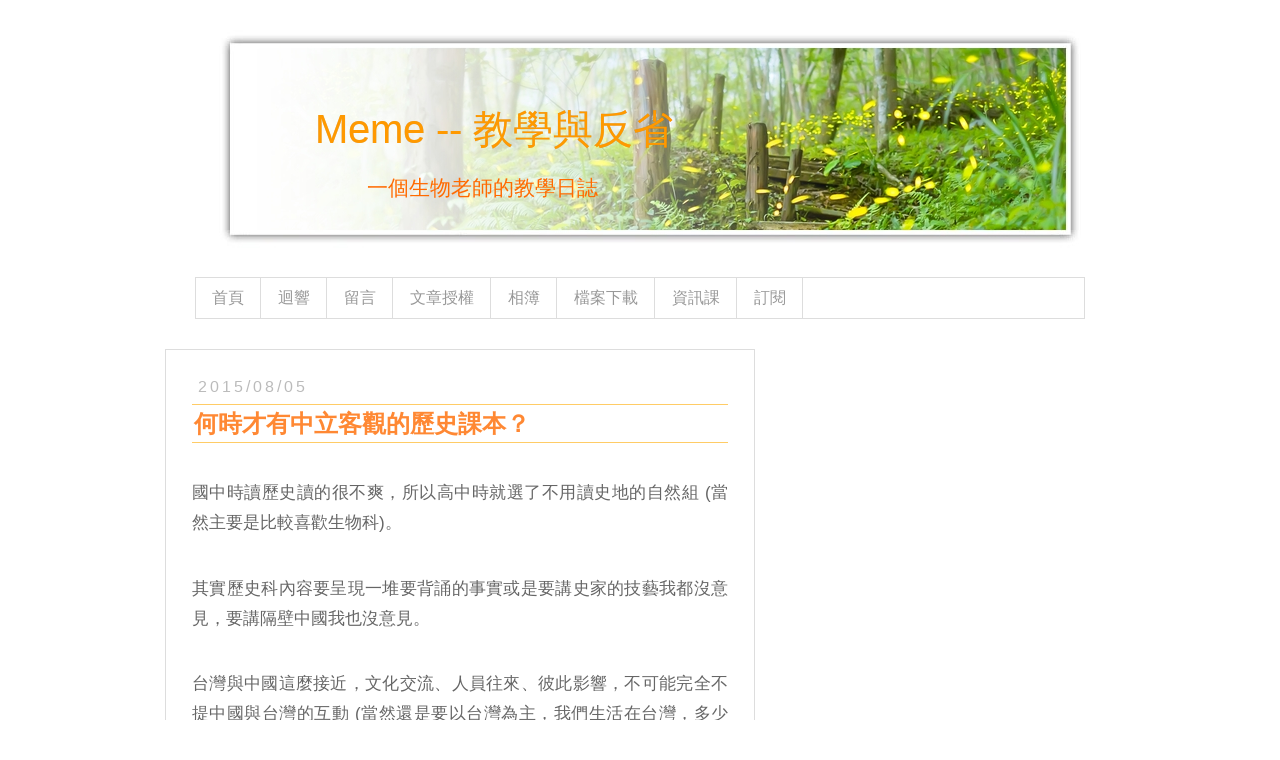

--- FILE ---
content_type: text/html; charset=UTF-8
request_url: https://blog.edumeme.org/2015/08/blog-post.html
body_size: 20742
content:
<!DOCTYPE html>
<html class='v2' dir='ltr' xmlns='http://www.w3.org/1999/xhtml' xmlns:b='http://www.google.com/2005/gml/b' xmlns:data='http://www.google.com/2005/gml/data' xmlns:expr='http://www.google.com/2005/gml/expr'>
<head>
<link href='https://www.blogger.com/static/v1/widgets/335934321-css_bundle_v2.css' rel='stylesheet' type='text/css'/>
<link href='https://blog.edumeme.org/2015/08/blog-post.html' rel='canonical'/>
<meta content='IE=EmulateIE7' http-equiv='X-UA-Compatible'/>
<meta content='Tyi2zTZHWc_pR0Gv23FDTXZsaTkmP_ZXaReVo05K0k4' name='google-site-verification'/>
<meta content='global' name='distribution'/>
<meta content='Yukie' name='author'/>
<meta content='bioteacher, biology, biology teacher, 生物學, 生物老師, 生物教學, 資訊教學, 資訊教育, 軟體教學, 教學反省, 教育反思, 教師之道, 親子學習, 生物教師' name='keywords'/>
<meta content='這裡是生物老師 Yukie 的部落格，我在這邊討論生物學習的方法、反思我的教學是否正確，提供生物教學影片供學生自學。另外我對資訊教育、閱讀、攝影等主題也有興趣，在部落格中偶爾會提及這些議題，歡迎一起討論。' name='description'/>
<!-- Open Graph Meta Tags BEGIN -->
<meta content='yukiechen' property='fb:admins'/>
<meta content='209387969096970' property='fb:app_id'/>
<meta content='blog' property='og:type'/>
<meta content='Meme -- 教學與反省' property='og:site_name'/>
<meta content='text/html; charset=UTF-8' http-equiv='Content-Type'/>
<meta content='blogger' name='generator'/>
<link href='https://blog.edumeme.org/favicon.ico' rel='icon' type='image/x-icon'/>
<link href='https://blog.edumeme.org/2015/08/blog-post.html' rel='canonical'/>
<link rel="alternate" type="application/atom+xml" title="Meme -- 教學與反省 - Atom" href="https://blog.edumeme.org/feeds/posts/default" />
<link rel="alternate" type="application/rss+xml" title="Meme -- 教學與反省 - RSS" href="https://blog.edumeme.org/feeds/posts/default?alt=rss" />
<link rel="service.post" type="application/atom+xml" title="Meme -- 教學與反省 - Atom" href="https://www.blogger.com/feeds/9140917/posts/default" />

<link rel="alternate" type="application/atom+xml" title="Meme -- 教學與反省 - Atom" href="https://blog.edumeme.org/feeds/8473354355842125819/comments/default" />
<!--Can't find substitution for tag [blog.ieCssRetrofitLinks]-->
<link href='https://blogger.googleusercontent.com/img/b/R29vZ2xl/AVvXsEiSmRLcp53yw-uBPQL_iC0B-vyJaeKl8cHYyHRNE5fvM5LvPBCBlbBIF1pBgcBoCkr3LD6vA7H-3R95QQlhyphenhyphensjWYe3XQ8jccyWOHEoF2c-twn3ce57TXCjABEpm7vNlMpWMV_s_ow/s512/20080119094241223.jpg' rel='image_src'/>
<meta content='https://blog.edumeme.org/2015/08/blog-post.html' property='og:url'/>
<meta content='何時才有中立客觀的歷史課本？' property='og:title'/>
<meta content='這裡是生物老師 Yukie 的部落格，討論生物學習、提供生物教學影片，另外也會提及資訊教育、攝影等主題。' property='og:description'/>
<meta content='https://blogger.googleusercontent.com/img/b/R29vZ2xl/AVvXsEiSmRLcp53yw-uBPQL_iC0B-vyJaeKl8cHYyHRNE5fvM5LvPBCBlbBIF1pBgcBoCkr3LD6vA7H-3R95QQlhyphenhyphensjWYe3XQ8jccyWOHEoF2c-twn3ce57TXCjABEpm7vNlMpWMV_s_ow/w1200-h630-p-k-no-nu/20080119094241223.jpg' property='og:image'/>
<title>何時才有中立客觀的歷史課本&#65311; - Meme -- 教學與反省</title>
<meta content='article' property='og:type'/>
<meta content='何時才有中立客觀的歷史課本？' property='og:title'/>
<meta content='https://blogger.googleusercontent.com/img/b/R29vZ2xl/AVvXsEiSmRLcp53yw-uBPQL_iC0B-vyJaeKl8cHYyHRNE5fvM5LvPBCBlbBIF1pBgcBoCkr3LD6vA7H-3R95QQlhyphenhyphensjWYe3XQ8jccyWOHEoF2c-twn3ce57TXCjABEpm7vNlMpWMV_s_ow/s72-c/20080119094241223.jpg' property='og:image'/>
<meta content='何時才有中立客觀的歷史課本？' property='og:description'/>
<meta content='Meme -- 教學與反省' property='og:title'/>
<meta content='https://blog.edumeme.org/2015/08/blog-post.html' property='og:url'/>
<!-- Open Graph Meta Tags END -->
<meta content='width=1100' name='viewport'/>
<meta content='text/html; charset=UTF-8' http-equiv='Content-Type'/>
<meta content='blogger' name='generator'/>
<link href='https://blog.edumeme.org/favicon.ico' rel='icon' type='image/x-icon'/>
<link href='https://blog.edumeme.org/2015/08/blog-post.html' rel='canonical'/>
<link rel="alternate" type="application/atom+xml" title="Meme -- 教學與反省 - Atom" href="https://blog.edumeme.org/feeds/posts/default" />
<link rel="alternate" type="application/rss+xml" title="Meme -- 教學與反省 - RSS" href="https://blog.edumeme.org/feeds/posts/default?alt=rss" />
<link rel="service.post" type="application/atom+xml" title="Meme -- 教學與反省 - Atom" href="https://www.blogger.com/feeds/9140917/posts/default" />

<link rel="alternate" type="application/atom+xml" title="Meme -- 教學與反省 - Atom" href="https://blog.edumeme.org/feeds/8473354355842125819/comments/default" />
<!--Can't find substitution for tag [blog.ieCssRetrofitLinks]-->
<link href='https://blogger.googleusercontent.com/img/b/R29vZ2xl/AVvXsEiSmRLcp53yw-uBPQL_iC0B-vyJaeKl8cHYyHRNE5fvM5LvPBCBlbBIF1pBgcBoCkr3LD6vA7H-3R95QQlhyphenhyphensjWYe3XQ8jccyWOHEoF2c-twn3ce57TXCjABEpm7vNlMpWMV_s_ow/s512/20080119094241223.jpg' rel='image_src'/>
<meta content='https://blog.edumeme.org/2015/08/blog-post.html' property='og:url'/>
<meta content='何時才有中立客觀的歷史課本？' property='og:title'/>
<meta content='這裡是生物老師 Yukie 的部落格，討論生物學習、提供生物教學影片，另外也會提及資訊教育、攝影等主題。' property='og:description'/>
<meta content='https://blogger.googleusercontent.com/img/b/R29vZ2xl/AVvXsEiSmRLcp53yw-uBPQL_iC0B-vyJaeKl8cHYyHRNE5fvM5LvPBCBlbBIF1pBgcBoCkr3LD6vA7H-3R95QQlhyphenhyphensjWYe3XQ8jccyWOHEoF2c-twn3ce57TXCjABEpm7vNlMpWMV_s_ow/w1200-h630-p-k-no-nu/20080119094241223.jpg' property='og:image'/>
<title>Meme -- 教學與反省: 何時才有中立客觀的歷史課本&#65311;</title>
<style id='page-skin-1' type='text/css'><!--
/*<Variable name="keycolor" description="Main Color" type="color" default="#66bbdd"/><Group description="Page Text" selector="body"><Variable name="body.font" description="Font" type="font" default="normal normal 1em 'Trebuchet MS', Trebuchet, Verdana, sans-serif"/><Variable name="body.text.color" description="Text Color" type="color" default="#444444"/></Group><Group description="Backgrounds" selector=".body-fauxcolumns-outer"><Variable name="body.background.color" description="Outer Background" type="color" default="#66bbdd"/><Variable name="content.background.color" description="Main Background" type="color" default="#ffffff"/><Variable name="header.background.color" description="Header Background" type="color" default="transparent"/></Group><Group description="Links" selector=".main-outer"><Variable name="link.color" description="Link Color" type="color" default="#ff8832"/><Variable name="link.visited.color" description="Visited Color" type="color" default="#ff8832"/><Variable name="link.hover.color" description="Hover Color" type="color" default="#f43304"/></Group><Group description="Blog Title" selector=".header h1"><Variable name="header.font" description="Font" type="font" default="normal normal 2.5em 'Trebuchet MS',Trebuchet,Verdana,sans-serif"/><Variable name="header.text.color" description="Title Color" type="color" default="#ff9900"/></Group><Group description="Blog Description" selector=".header .description"><Variable name="description.text.color" description="Description Color" type="color" default="#777777"/></Group><Group description="Tabs Text" selector=".tabs-inner .widget li a"><Variable name="tabs.font" description="Font" type="font" default="normal normal 14px Arial, Tahoma, Helvetica, FreeSans, sans-serif"/><Variable name="tabs.text.color" description="Text Color" type="color" default="#999999"/><Variable name="tabs.selected.text.color" description="Selected Color" type="color" default="#000000"/></Group><Group description="Tabs Background" selector=".tabs-outer .PageList"><Variable name="tabs.background.color" description="Background Color" type="color" default="#f5f5f5"/><Variable name="tabs.selected.background.color" description="Selected Color" type="color" default="#eeeeee"/></Group><Group description="Post Title" selector="h3.post-title, .comments h4"><Variable name="post.title.font" description="Font" type="font" default="normal normal 130% Arial, Tahoma, Helvetica, FreeSans, sans-serif"/></Group><Group description="Date Header" selector=".date-header"><Variable name="date.header.color" description="Text Color" type="color" default="#666666"/><Variable name="date.header.background.color" description="Background Color" type="color" default="transparent"/></Group><Group description="Post Footer" selector=".post-footer"><Variable name="post.footer.text.color" description="Text Color" type="color" default="#cccccc"/><Variable name="post.footer.background.color" description="Background Color" type="color" default="#f9f9f9"/><Variable name="post.footer.border.color" description="Shadow Color" type="color" default="#eeeeee"/></Group><Group description="Gadgets" selector="h2"><Variable name="widget.title.font" description="Title Font" type="font" default="normal bold 11px Arial, Tahoma, Helvetica, FreeSans, sans-serif"/><Variable name="widget.title.text.color" description="Title Color" type="color" default="#000000"/><Variable name="widget.alternate.text.color" description="Alternate Color" type="color" default="#999999"/></Group><Group description="Images" selector=".main-inner"><Variable name="image.background.color" description="Background Color" type="color" default="#ffffff"/><Variable name="image.border.color" description="Border Color" type="color" default="#eeeeee"/><Variable name="image.text.color" description="Caption Text Color" type="color" default="#666666"/></Group><Group description="Accents" selector=".content-inner"><Variable name="body.rule.color" description="Separator Line Color" type="color" default="#eeeeee"/><Variable name="tabs.border.color" description="Tabs Border Color" type="color" default="transparent"/></Group><Variable name="body.background" description="Body Background" type="background" color="#ffffff" default="$(color) none repeat scroll top left"/><Variable name="body.background.override" description="Body Background Override" type="string" default=""/><Variable name="body.background.gradient.cap" description="Body Gradient Cap" type="url" default="url(//www.blogblog.com/1kt/simple/gradients_light.png)"/><Variable name="body.background.gradient.tile" description="Body Gradient Tile" type="url" default="url(//www.blogblog.com/1kt/simple/body_gradient_tile_light.png)"/><Variable name="content.background.color.selector" description="Content Background Color Selector" type="string" default=".content-inner"/><Variable name="content.padding" description="Content Padding" type="length" default="0px"/><Variable name="content.padding.horizontal" description="Content Horizontal Padding" type="length" default="0px"/><Variable name="content.shadow.spread" description="Content Shadow Spread" type="length" default="40px"/><Variable name="content.shadow.spread.webkit" description="Content Shadow Spread (WebKit)" type="length" default="5px"/><Variable name="content.shadow.spread.ie" description="Content Shadow Spread (IE)" type="length" default="10px"/><Variable name="main.border.width" description="Main Border Width" type="length" default="0"/><Variable name="header.background.gradient" description="Header Gradient" type="url" default="none"/><Variable name="header.shadow.offset.left" description="Header Shadow Offset Left" type="length" default="-1px"/><Variable name="header.shadow.offset.top" description="Header Shadow Offset Top" type="length" default="-1px"/><Variable name="header.shadow.spread" description="Header Shadow Spread" type="length" default="1px"/><Variable name="header.padding" description="Header Padding" type="length" default="30px"/><Variable name="header.border.size" description="Header Border Size" type="length" default="1px"/><Variable name="header.bottom.border.size" description="Header Bottom Border Size" type="length" default="1px"/><Variable name="header.border.horizontalsize" description="Header Horizontal Border Size" type="length" default="0"/><Variable name="description.text.size" description="Description Text Size" type="string" default="140%"/><Variable name="tabs.margin.top" description="Tabs Margin Top" type="length" default="0"/><Variable name="tabs.margin.side" description="Tabs Side Margin" type="length" default="30px"/><Variable name="tabs.background.gradient" description="Tabs Background Gradient" type="url" default="url(//www.blogblog.com/1kt/simple/gradients_light.png)"/><Variable name="tabs.border.width" description="Tabs Border Width" type="length" default="1px"/><Variable name="tabs.bevel.border.width" description="Tabs Bevel Border Width" type="length" default="1px"/><Variable name="date.header.padding" description="Date Header Padding" type="string" default="inherit"/><Variable name="date.header.letterspacing" description="Date Header Letter Spacing" type="string" default="inherit"/><Variable name="date.header.margin" description="Date Header Margin" type="string" default="inherit"/><Variable name="post.margin.bottom" description="Post Bottom Margin" type="length" default="25px"/><Variable name="image.border.small.size" description="Image Border Small Size" type="length" default="2px"/><Variable name="image.border.large.size" description="Image Border Large Size" type="length" default="5px"/><Variable name="page.width.selector" description="Page Width Selector" type="string" default=".region-inner"/><Variable name="page.width" description="Page Width" type="string" default="auto"/><Variable name="main.section.margin" description="Main Section Margin" type="length" default="15px"/><Variable name="main.padding" description="Main Padding" type="length" default="15px"/><Variable name="main.padding.top" description="Main Padding Top" type="length" default="30px"/><Variable name="main.padding.bottom" description="Main Padding Bottom" type="length" default="30px"/><Variable name="paging.background" color="#ffffff" description="Background of blog paging area" type="background" default="transparent none no-repeat scroll top center"/><Variable name="footer.bevel" description="Bevel border length of footer" type="length" default="0"/><Variable name="mobile.background.overlay" description="Mobile Background Overlay" type="string" default="transparent none repeat scroll top left"/><Variable name="mobile.background.size" description="Mobile Background Size" type="string" default="auto"/><Variable name="mobile.button.color" description="Mobile Button Color" type="color" default="#ffffff"/><Variable name="startSide" description="Side where text starts in blog language" type="automatic" default="left"/><Variable name="endSide" description="Side where text ends in blog language" type="automatic" default="right"/>*/body{font:normal normal 1em 'Trebuchet MS', Trebuchet, Verdana, sans-serif;color:#666666;background:#ffffff none repeat scroll top left;padding:0 0 0 0;;}html body .region-inner{min-width:0;max-width:100%;width:auto}a:link{text-decoration:none;color:#ff8832}a:visited{text-decoration:none;color:#ff8832}a:hover{text-decoration:underline;color:#f43304}.body-fauxcolumn-outer .fauxcolumn-inner{background:transparent none repeat scroll top left;_background-image:none}.body-fauxcolumn-outer .cap-top{position:absolute;z-index:1;height:400px;width:100%;background:#ffffff none repeat scroll top left;}.body-fauxcolumn-outer .cap-top .cap-left{width:100%;background:transparent none repeat-x scroll top left;_background-image:none}.content-outer{-moz-box-shadow:0 0 0 rgba(0,0,0,.15);-webkit-box-shadow:0 0 0 rgba(0,0,0,.15);-goog-ms-box-shadow:0 0 0 #333;box-shadow:0 0 0 rgba(0,0,0,.15);margin-bottom:1px}.content-inner{padding:0px 40px}.content-inner{background-color:#ffffff}.header-outer{background:transparent none repeat-x scroll top left;_background-image:none}
.Header h1{font:normal normal 2.5em 'Trebuchet MS',Trebuchet,Verdana,sans-serif;color:#ff9900;margin-left:150px;margin-top:50px;text-shadow:0 0 0 rgba(0,0,0,.2)}.Header h1 a{color:#ff9900}
.Header .description{font-size:1.3em;margin-left:200px;color:#ff6a00;margin-top: -20px;}
.header-inner .Header .titlewrapper{padding:22px 0}.header-inner .Header .descriptionwrapper{padding:0 0}.tabs-inner .section:first-child{border-top:0 solid #dddddd}.tabs-inner .section:first-child ul{margin-top:-1px;border-top:1px solid #dddddd;border-left:1px solid #dddddd;border-right:1px solid #dddddd}.tabs-inner .widget ul{background:transparent none repeat-x scroll 0 -800px;_background-image:none;border-bottom:1px solid #dddddd;margin-top:0;margin-left:-30px;margin-right:-30px}.tabs-inner .widget li a{display:inline-block;padding:.6em 1em;font:normal normal 1em 'Trebuchet MS', Trebuchet, Verdana, sans-serif;color:#999999;border-left:1px solid #ffffff;border-right:1px solid #dddddd}.tabs-inner .widget li:first-child a{border-left:none}.tabs-inner .widget li.selected a,.tabs-inner .widget li a:hover{color:#444444;background-color:#eeeeee;text-decoration:none}.main-outer{border-top:0 solid transparent}.fauxcolumn-left-outer .fauxcolumn-inner{border-right:1px solid transparent}.fauxcolumn-right-outer .fauxcolumn-inner{border-left:1px solid transparent}h2{margin:.5em 0;font:normal normal 1em 'Trebuchet MS',Trebuchet,Verdana,sans-serif;color:#999999}.widget .zippy{color:#999999;text-shadow:2px 2px 1px rgba(0,0,0,.1)}.widget .popular-posts ul{list-style:none}.date-header span{color:#bbbbbb;padding:0.4em;letter-spacing:3px;margin:inherit}.main-inner{padding-top:30px;padding-bottom:30px}.main-inner .column-center-inner{border-left:1px solid #ddd;border-right:1px solid #ddd;border-top:1px solid #ddd;border-bottom:1px solid #ddd;padding:20px 10px 20px 10px}.main-inner .column-center-inner .section{margin:0 1em}.post{margin:0 0 45px 0}h3.post-title,.comments h4{font:normal normal 1.5em 'Trebuchet MS',Trebuchet,Verdana,sans-serif;margin:.75em 0 .75em;padding:.1em}.post-body{font-size:1em%;line-height:1.6;position:relative}.post-body img,.post-body .tr-caption-container,.Profile img,.Image img,.BlogList .item-thumbnail img{padding:2px;background:#ffffff;border:1px solid #f9cb9c;-moz-box-shadow:1px 1px 5px rgba(0,0,0,.1);-webkit-box-shadow:1px 1px 5px rgba(0,0,0,.1);box-shadow:1px 1px 5px rgba(0,0,0,.1)}.post-body img,.post-body .tr-caption-container{padding:5px}.post-body .tr-caption-container{color:#666666}.post-body .tr-caption-container .post-header{margin:0 0 1.5em;line-height:1.6;font-size:1em}.post-footer{margin:.5em 0 0;padding:5px 10px;color:#cccccc;background-color:#fff2c0;border-bottom:1px solid #eeeeee;line-height:1.6;font-size:90%}#comments .comment-author{padding-top:1.5em;border-top:1px solid transparent;background-position:0 1.5em}#comments .comment-author:first-child{padding-top:0;border-top:0}.avatar-image-container{margin:.2em 0 0}#comments .avatar-image-container img{border:1px solid #f9cb9c}.comments .comments-content .icon.blog-author{background-repeat:no-repeat;background-image:url([data-uri])}.comments .comments-content .loadmore a{border-top:1px solid #999999;border-bottom:1px solid #999999}.comments .comment-thread.inline-thread{background-color:#eeeeee}.comments .continue{border-top:2px solid #999999}.section-columns td.columns-cell{border-left:1px solid transparent}.blog-pager{background:transparent url(//www.blogblog.com/1kt/simple/paging_dot.png) repeat-x scroll top center}.blog-pager-older-link,.home-link,.blog-pager-newer-link{background-color:#ffffff;padding:5px}.footer-outer{border-top:1px dashed #bbb}body.mobile{background-size:auto}.mobile .body-fauxcolumn-outer{background:transparent none repeat scroll top left}.mobile .body-fauxcolumn-outer .cap-top{background-size:100% auto}.mobile .content-outer{-webkit-box-shadow:0 0 3px rgba(0,0,0,.15);box-shadow:0 0 3px rgba(0,0,0,.15)}body.mobile .AdSense{margin:0 -0}.mobile .tabs-inner .widget ul{margin-left:0;margin-right:0}.mobile .post{margin:0}.mobile .main-inner .column-center-inner .section{margin:0}.mobile .date-header span{padding:.1em 10px;margin:0 -10px}.mobile h3.post-title{margin:0}.mobile .blog-pager{background:transparent none no-repeat scroll top center}.mobile .footer-outer{border-top:0}.mobile .main-inner,.mobile .footer-inner{background-color:#ffffff}.mobile-index-contents{color:#666666}.mobile-link-button{background-color:#ff8832}.mobile-link-button a:link,.mobile-link-button a:visited{color:#ffffff}.mobile .tabs-inner .section:first-child{border-top:0}.mobile .tabs-inner .PageList .widget-content{background-color:#eeeeee;color:#444444;border-top:1px solid #dddddd;border-bottom:1px solid #dddddd}.mobile .tabs-inner .PageList .widget-content .pagelist-arrow{border-left:1px solid #dddddd}
/* Yukie define
----------------------------------------------- */
p {
margin-top: 2.1em;
margin-bottom: 2.1em;
font-size: 1.05em;
line-height: 1.8em;
text-align:justify;
text-justify:distribute;}
.post {
padding: 0;}
.post h3 {
text-align: left;
vertical-align: middle;
margin: 0;
padding: .1em;
color: #ff8833;
border-top: 1px solid #fc6;
border-bottom: 1px solid #fc6;
font-weight:bold;}
.post h4 {
text-align: left;
vertical-align: middle;
margin: 0;
padding: .1em;
color:#3A0;
border-top:1px solid #3C0;
border-bottom:1px solid #3C0;
font-weight:bold;}
.post h3 a {
text-decoration:none;
vertical-align:middle;}
.post h3 a:hover {
text-decoration:none;
vertical-align:middle;}
img {
padding:0;
background:transparent;
border:0;
-moz-box-shadow:0 0 0 rgba(0,0,0,.1);
-webkit-box-shadow:0 0 0 rgba(0,0,0,.1);
box-shadow:0 0 0 rgba(0,0,0,.1);}
ul {
margin-left: 7px;
text-align:justify;
text-justify:distribute;
list-style-position: outside;
margin-bottom: 50px;}
ol {
list-style-type: decimal-leading-zero;
margin-left: 7px;
text-align:justify;
text-justify:distribute;
list-style-position: outside;
margin-bottom: 50px;}
li {
margin-left: 10px;
padding-left: 100px;
ling-height: 1.6em;}
pre {
font-size:100%;
color:#373737;
background:#ffd;
border:#d1d7dc;
border-left:1px dashed #FC6;
border-right:1px dashed #FC6;
border-top:1px dashed #FC6;
border-bottom:1px dashed #FC6;
padding:30px;
text-align:justify;
text-justify:distribute;}
.quote {
font-size:100%;
color:#373737;
background:#ffd;
border:#d1d7dc;
border-left:1px dashed #FC6;
border-right:1px dashed #FC6;
border-top:1px dashed #FC6;
border-bottom:1px dashed #FC6;
padding:30px;
text-align:justify;
text-justify:distribute;}
blockquote {
font-size:100%;
color:#373737;
background:#ffd;
border:#d1d7dc;
border-left:1px dashed #FC6;
border-right:1px dashed #FC6;
border-top:1px dashed #FC6;
border-bottom:1px dashed #FC6;
padding:30px;
text-align:justify;
text-justify:distribute;}
table.mytable tr td {
border:0;
background-color:#ffd;
vertical-align:top;
padding:3px;}
table.mytable tr.title td {
border:0;
background-color:#fffdaa;
vertical-align:top;
padding:3px;
font-weight:bold;
border-bottom:1px solid #f90;}
table.mytable tr td p {
margin:0;
margin-bottom:1.5em;}
table.mytableClean tr td {
border:0;
vertical-align:top;
padding:3px;}
table.mytableClean tr.title td {
border:0;
background-color:#fffdaa;
vertical-align:top;
padding:3px;
font-weight:bold;
border-bottom:1px solid #f90;}
table.mytableClean tr td p {
margin:0;
margin-bottom:1.5em;}
#navbar-iframe {
opacity:.0;
filter:alpha(Opacity=0);}
#navbar-iframe:hover {
opacity:1.0;
filter:alpha(Opacity=100,FinishedOpacity=100);}
.jump-link {
font-size:125%;
padding: 0px 10px 20px 0px;
font-weight: bold;}
.color1 {
color:#ff8833;}
.color2 {
color:#00B0F0;}
.color3 {
color:#FF1E78;}

--></style>
<style id='template-skin-1' type='text/css'><!--
body{min-width:1030px}.content-outer,.content-fauxcolumn-outer,.region-inner{min-width:1030px;max-width:1030px;_width:1030px}.main-inner .columns{padding-left:0;padding-right:360px}.main-inner .fauxcolumn-center-outer{left:0;right:360px;_width:expression(this.parentNode.offsetWidth - parseInt("0") - parseInt("360px")+'px')}.main-inner .fauxcolumn-left-outer{width:0}.main-inner .fauxcolumn-right-outer{width:360px}.main-inner .column-left-outer{width:0;right:100%;margin-left:-0}.main-inner .column-right-outer{width:360px;margin-right:-360px}#layout{min-width:0}#layout .content-outer{min-width:0;width:995px}#layout .region-inner{min-width:0;width:auto}
--></style>
<script type='text/javascript'>
        (function(i,s,o,g,r,a,m){i['GoogleAnalyticsObject']=r;i[r]=i[r]||function(){
        (i[r].q=i[r].q||[]).push(arguments)},i[r].l=1*new Date();a=s.createElement(o),
        m=s.getElementsByTagName(o)[0];a.async=1;a.src=g;m.parentNode.insertBefore(a,m)
        })(window,document,'script','https://www.google-analytics.com/analytics.js','ga');
        ga('create', 'UA-729260-2', 'auto', 'blogger');
        ga('blogger.send', 'pageview');
      </script>
<link href='https://www.blogger.com/dyn-css/authorization.css?targetBlogID=9140917&amp;zx=6bc174e7-9080-4662-9be7-12933c04cbed' media='none' onload='if(media!=&#39;all&#39;)media=&#39;all&#39;' rel='stylesheet'/><noscript><link href='https://www.blogger.com/dyn-css/authorization.css?targetBlogID=9140917&amp;zx=6bc174e7-9080-4662-9be7-12933c04cbed' rel='stylesheet'/></noscript>
<meta name='google-adsense-platform-account' content='ca-host-pub-1556223355139109'/>
<meta name='google-adsense-platform-domain' content='blogspot.com'/>

<!-- data-ad-client=ca-pub-4042047246919764 -->

</head>
<body class='loading'>
<div class='navbar section' id='navbar'><div class='widget Navbar' data-version='1' id='Navbar1'><script type="text/javascript">
    function setAttributeOnload(object, attribute, val) {
      if(window.addEventListener) {
        window.addEventListener('load',
          function(){ object[attribute] = val; }, false);
      } else {
        window.attachEvent('onload', function(){ object[attribute] = val; });
      }
    }
  </script>
<div id="navbar-iframe-container"></div>
<script type="text/javascript" src="https://apis.google.com/js/platform.js"></script>
<script type="text/javascript">
      gapi.load("gapi.iframes:gapi.iframes.style.bubble", function() {
        if (gapi.iframes && gapi.iframes.getContext) {
          gapi.iframes.getContext().openChild({
              url: 'https://www.blogger.com/navbar/9140917?po\x3d8473354355842125819\x26origin\x3dhttps://blog.edumeme.org',
              where: document.getElementById("navbar-iframe-container"),
              id: "navbar-iframe"
          });
        }
      });
    </script><script type="text/javascript">
(function() {
var script = document.createElement('script');
script.type = 'text/javascript';
script.src = '//pagead2.googlesyndication.com/pagead/js/google_top_exp.js';
var head = document.getElementsByTagName('head')[0];
if (head) {
head.appendChild(script);
}})();
</script>
</div></div>
<div class='body-fauxcolumns'>
<div class='fauxcolumn-outer body-fauxcolumn-outer'>
<div class='cap-top'>
<div class='cap-left'></div>
<div class='cap-right'></div>
</div>
<div class='fauxborder-left'>
<div class='fauxborder-right'></div>
<div class='fauxcolumn-inner'>
</div>
</div>
<div class='cap-bottom'>
<div class='cap-left'></div>
<div class='cap-right'></div>
</div>
</div>
</div>
<div class='content'>
<div class='content-fauxcolumns'>
<div class='fauxcolumn-outer content-fauxcolumn-outer'>
<div class='cap-top'>
<div class='cap-left'></div>
<div class='cap-right'></div>
</div>
<div class='fauxborder-left'>
<div class='fauxborder-right'></div>
<div class='fauxcolumn-inner'>
</div>
</div>
<div class='cap-bottom'>
<div class='cap-left'></div>
<div class='cap-right'></div>
</div>
</div>
</div>
<div class='content-outer'>
<div class='content-cap-top cap-top'>
<div class='cap-left'></div>
<div class='cap-right'></div>
</div>
<div class='fauxborder-left content-fauxborder-left'>
<div class='fauxborder-right content-fauxborder-right'></div>
<div class='content-inner'>
<header>
<div class='header-outer'>
<div class='header-cap-top cap-top'>
<div class='cap-left'></div>
<div class='cap-right'></div>
</div>
<div class='fauxborder-left header-fauxborder-left'>
<div class='fauxborder-right header-fauxborder-right'></div>
<div class='region-inner header-inner'>
<div class='header section' id='header'><div class='widget Header' data-version='1' id='Header1'>
<div id='header-inner' style='background-image: url("https://1.bp.blogspot.com/-NeekM3CG2Q4/VxZENu7nTYI/AAAAAAAAiNk/pmCg8r3vR7YFXWiblIe3FwbvFm681jOeQCLcB/s1600/dream-h.jpg"); background-position: top center; width: 970px; min-height: 218px;_height: 218px;background-repeat: no-repeat;'>
<div class='titlewrapper' style='background: transparent'>
<h1 class='title' style='background: transparent; border-width: 0px'>
<a href='https://blog.edumeme.org/'>Meme -- 教學與反省</a>
</h1>
</div>
<div class='descriptionwrapper'>
<p class='description'><span>一個生物老師的教學日誌</span></p>
</div>
</div>
</div></div>
</div>
</div>
<div class='header-cap-bottom cap-bottom'>
<div class='cap-left'></div>
<div class='cap-right'></div>
</div>
</div>
<script async='async' data-ad-client='ca-pub-4042047246919764' src='https://pagead2.googlesyndication.com/pagead/js/adsbygoogle.js'></script>
<script>
     (adsbygoogle = window.adsbygoogle || []).push({
          google_ad_client: "ca-pub-4042047246919764",
          enable_page_level_ads: true
     });
</script>
</header>
<div class='tabs-outer'>
<div class='tabs-cap-top cap-top'>
<div class='cap-left'></div>
<div class='cap-right'></div>
</div>
<div class='fauxborder-left tabs-fauxborder-left'>
<div class='fauxborder-right tabs-fauxborder-right'></div>
<div class='region-inner tabs-inner'>
<div class='tabs no-items section' id='crosscol'></div>
<div class='tabs section' id='crosscol-overflow'><div class='widget HTML' data-version='1' id='HTML7'>
<div class='widget-content'>
<div class='tabs-outer'>
<div class='fauxborder-left tabs-fauxborder-left'>
<div class='region-inner tabs-inner'>
<div class='tabs section' id='crosscol'>
<div class='widget pagelist' id='pagelist1'>
<div class='widget-content'>
    <ul>
        <li><a href='https://blog.edumeme.org/'>首頁</a></li>
        <li><a href='https://blog.edumeme.org/2004/11/blog-post_13.html'>迴響</a></li>
        <li><a href='https://blog.edumeme.org/2004/11/blog-post_01.html'>留言</a></li>
        <li><a href='https://blog.edumeme.org/2005/03/blog-post.html'>文章授權</a></li>
        <li><a href='https://pixabay.com/zh/users/YukieChen-835418/' target="_blank">相簿</a></li>
        <li><a href='https://drive.google.com/drive/folders/1EFrryYYEIYigQqKwpiIF4ZM-szee1hpK?usp=sharing' target="_blank">檔案下載</a></li>
        <li><a href='https://blog.edumeme.org/2020/09/InfoClassJH01.html' target="_blank">資訊課</a></li>
        <li><a href='https://feeds.feedburner.com/edumeme' target="_blank">訂閱</a></li>
    </ul>
</div>
</div>
</div>
</div>
</div>
</div>
</div>
<div class='clear'></div>
</div></div>
</div>
</div>
<div class='tabs-cap-bottom cap-bottom'>
<div class='cap-left'></div>
<div class='cap-right'></div>
</div>
</div>
<div class='main-outer'>
<div class='main-cap-top cap-top'>
<div class='cap-left'></div>
<div class='cap-right'></div>
</div>
<div class='fauxborder-left main-fauxborder-left'>
<div class='fauxborder-right main-fauxborder-right'></div>
<div class='region-inner main-inner'>
<div class='columns fauxcolumns'>
<div class='fauxcolumn-outer fauxcolumn-center-outer'>
<div class='cap-top'>
<div class='cap-left'></div>
<div class='cap-right'></div>
</div>
<div class='fauxborder-left'>
<div class='fauxborder-right'></div>
<div class='fauxcolumn-inner'>
</div>
</div>
<div class='cap-bottom'>
<div class='cap-left'></div>
<div class='cap-right'></div>
</div>
</div>
<div class='fauxcolumn-outer fauxcolumn-left-outer'>
<div class='cap-top'>
<div class='cap-left'></div>
<div class='cap-right'></div>
</div>
<div class='fauxborder-left'>
<div class='fauxborder-right'></div>
<div class='fauxcolumn-inner'>
</div>
</div>
<div class='cap-bottom'>
<div class='cap-left'></div>
<div class='cap-right'></div>
</div>
</div>
<div class='fauxcolumn-outer fauxcolumn-right-outer'>
<div class='cap-top'>
<div class='cap-left'></div>
<div class='cap-right'></div>
</div>
<div class='fauxborder-left'>
<div class='fauxborder-right'></div>
<div class='fauxcolumn-inner'>
</div>
</div>
<div class='cap-bottom'>
<div class='cap-left'></div>
<div class='cap-right'></div>
</div>
</div>
<div class='columns-inner'>
<div class='column-center-outer'>
<div class='column-center-inner'>
<div class='main section' id='main'><div class='widget Blog' data-version='1' id='Blog1'>
<div class='blog-posts hfeed'>
<!--Can't find substitution for tag [defaultAdStart]-->

<div class="date-outer">
<h2 class='date-header'><span>2015/08/05</span></h2>

<div class="date-posts">
<div class='post-outer'>
<div class='post hentry' itemprop='blogPost' itemscope='itemscope' itemtype='https://schema.org/BlogPosting'>
<meta content='https://blogger.googleusercontent.com/img/b/R29vZ2xl/AVvXsEiSmRLcp53yw-uBPQL_iC0B-vyJaeKl8cHYyHRNE5fvM5LvPBCBlbBIF1pBgcBoCkr3LD6vA7H-3R95QQlhyphenhyphensjWYe3XQ8jccyWOHEoF2c-twn3ce57TXCjABEpm7vNlMpWMV_s_ow/s512/20080119094241223.jpg' itemprop='image_url'/>
<meta content='9140917' itemprop='blogId'/>
<meta content='8473354355842125819' itemprop='postId'/>
<a name='8473354355842125819'></a>
<h3 class='post-title entry-title' itemprop='name'>
何時才有中立客觀的歷史課本&#65311;
</h3>
<div class='post-header'>
<div class='post-header-line-1'></div>
</div>
<div class='post-body entry-content' id='post-body-8473354355842125819' itemprop='description articleBody'>
<p>國中時讀歷史讀的很不爽&#65292;所以高中時就選了不用讀史地的自然組 (當然主要是比較喜歡生物科)&#12290;</p><p>其實歷史科內容要呈現一堆要背誦的事實或是要講史家的技藝我都沒意見&#65292;要講隔壁中國我也沒意見&#12290;</p><p>台灣與中國這麼接近&#65292;文化交流&#12289;人員往來&#12289;彼此影響&#65292;不可能完全不提中國與台灣的互動 (當然還是要以台灣為主&#65292;我們生活在台灣&#65292;多少得認識自己的生活環境吧&#65311;)</p><p>但如果是要呈現歷史上的事件&#65292;重要的是立場要中性&#65292;我國中時最賭爛的就是歷史課本完全歌功頌德&#12289;立場偏頗&#12290;</p><p>要講日本南京大屠殺 30 萬人&#65292;就應該也講國民政府利用炸藥炸毀河南鄭縣附近花園口黃河南岸的堤防&#65292;造成豫&#12289;皖和蘇等地 89 萬百姓死亡&#12289;400 萬人游離失所的花園口決堤事件&#12290;</p><p><a name="more"></a></p><p>死亡人數是南京大屠殺的 3 倍&#65292;在課本中介紹篇幅應該也要是南京大屠殺的 3 倍吧&#65311;但有幾個人聽過花園口事件&#65311;還是蔣中正下令炸毀的喔&#12290;</p><p>要講日本人殺害台灣人&#65292;當然也應該好好談談 228 事件&#65307;要講國民政府在台灣的建設&#65292;當然也應該客觀的說說日本人在台灣的建設情況&#12290;</p><p>前幾天跟宣安以及他帶領的長億高中學生去看白冷圳&#65292;那是一條日本人在 1932 年啟用的輸水管路&#65292;距今已有 83 年&#12290;不過因為 1999 的 921 地震造成多處損毀&#65292;所以後來又建了一條新管路&#65292;日本人在 1932 年建造的管路就做為備用&#12290;</p><p>在現場宣安要大家猜猜哪條是 1932 年建的舊管路&#65292;哪條又是 921 地震之後台灣人自建的新管路&#12290;結果&#65292;大家都猜錯了&#12290;經過了 83 年的時間洗禮&#65292;日本人建的管路看起來比我們台灣人幾年前建造的還要穩固&#12290;</p><p>相同的情況發生在山東青島&#12290;1898 年德國強迫清政府租借膠澳&#65292;1899 年將租界內新建的市區命名為青島&#65292;並大力建設青島&#65292;直到 1914 年日本取代德國為止&#12290;</p><p>德國在青島短短 15&#12289;16 年所做的建設還是 100 年後重要的觀光景點&#12290;反倒是中國政府接收之後的建設&#8230;&#8230;嗯&#65311;</p><p><img alt="德國人建設的青島" src="https://blogger.googleusercontent.com/img/b/R29vZ2xl/AVvXsEiSmRLcp53yw-uBPQL_iC0B-vyJaeKl8cHYyHRNE5fvM5LvPBCBlbBIF1pBgcBoCkr3LD6vA7H-3R95QQlhyphenhyphensjWYe3XQ8jccyWOHEoF2c-twn3ce57TXCjABEpm7vNlMpWMV_s_ow/s512/20080119094241223.jpg" title="德國人建設的青島" /><br />
圖&#12289;德國人建設的青島</p><p>像日本&#12289;德國所做的建設課本是不是該客觀的呈現&#65311;而不是一味抹殺他們的建設並且對國民政府歌功頌德 (結果國民政府還比人家建設差的多)&#65311;</p><p>有人說&#65306;&#12302;課綱修改有什麼重要性嗎&#65311;我小時候讀了那麼多有問題的課本內容&#65292;還不是沒有被洗腦&#65311;而且自己還可以去找書讀啊&#65281;又不是祇能讀課本&#12290;&#12303;</p><p>嗯&#65292;雖說學校營養午餐祇提供大便也吃不死人&#65292;而且你還可以自己想辦法帶便當&#12289;帶零食去吃&#65292;但是&#65292;可能的話&#65292;我們還是希望學校營養午餐提供正常的飲食&#65292;而不是提供一沱一沱的大便&#12290;</p><p>不過&#65292;在教育部執意於社會組這家餐廳提供大便餐的這個當下&#65292;大家就<a href="http://blog.edumeme.org/2015/02/blog-post.html" target="_blank" title="高中請儘量選自然組">選擇自然組</a>吧&#65281;自然組這家餐廳提供的食物比較正常&#12290;</p><p>至少不是大便&#65281;</p><p><b>附註&#65306;</b></p><ol start="1"><li><a href="http://sophist4ever.pixnet.net/blog/post/26402453" target="_blank" title="蔣介石的黃河花園口大決堤!">蔣介石的黃河花園口大決堤&#65281;</a></li></ol>
<div style='clear: both;'></div>
</div>
<div class='post-footer'>
<div class='post-footer-line post-footer-line-1'><span class='post-author vcard'>
作者&#65306;
<span class='fn' itemprop='author' itemscope='itemscope' itemtype='https://schema.org/Person'>
<meta content='https://www.blogger.com/profile/03443682081813550085' itemprop='url'/>
<a class='g-profile' href='https://www.blogger.com/profile/03443682081813550085' rel='author' title='author profile'>
<span itemprop='name'>Yukie</span>
</a>
</span>
</span>
<span class='post-labels'>
分類&#65306;
<a href='https://blog.edumeme.org/search/label/%E5%9C%8B%E6%B0%91%E6%95%99%E8%82%B2' rel='tag'>國民教育</a>,
<a href='https://blog.edumeme.org/search/label/%E6%95%99%E8%82%B2%E6%94%B9%E9%9D%A9' rel='tag'>教育改革</a>
</span>
<span class='post-icons'>
<span class='item-control blog-admin pid-990325744'>
<a href='https://www.blogger.com/post-edit.g?blogID=9140917&postID=8473354355842125819&from=pencil' title='編輯文章'>
<img alt='' class='icon-action' height='18' src='https://img2.blogblog.com/img/icon18_edit_allbkg.gif' width='18'/>
</a>
</span>
</span>
<div class='post-share-buttons goog-inline-block'>
<a class='goog-inline-block share-button sb-email' href='https://www.blogger.com/share-post.g?blogID=9140917&postID=8473354355842125819&target=email' target='_blank' title='以電子郵件傳送這篇文章'><span class='share-button-link-text'>以電子郵件傳送這篇文章</span></a><a class='goog-inline-block share-button sb-blog' href='https://www.blogger.com/share-post.g?blogID=9140917&postID=8473354355842125819&target=blog' onclick='window.open(this.href, "_blank", "height=270,width=475"); return false;' target='_blank' title='BlogThis！'><span class='share-button-link-text'>BlogThis&#65281;</span></a><a class='goog-inline-block share-button sb-twitter' href='https://www.blogger.com/share-post.g?blogID=9140917&postID=8473354355842125819&target=twitter' target='_blank' title='分享至 X'><span class='share-button-link-text'>分享至 X</span></a><a class='goog-inline-block share-button sb-facebook' href='https://www.blogger.com/share-post.g?blogID=9140917&postID=8473354355842125819&target=facebook' onclick='window.open(this.href, "_blank", "height=430,width=640"); return false;' target='_blank' title='分享至 Facebook'><span class='share-button-link-text'>分享至 Facebook</span></a>
</div>
</div>
<div class='post-footer-line post-footer-line-2'><span class='post-comment-link'>
</span>
<span class='post-backlinks post-comment-link'>
</span>
<span class='post-timestamp'>
時間
<meta content='https://blog.edumeme.org/2015/08/blog-post.html' itemprop='url'/>
<a class='timestamp-link' href='https://blog.edumeme.org/2015/08/blog-post.html' rel='bookmark' title='permanent link'><abbr class='published' itemprop='datePublished' title='2015-08-05T04:38:00+08:00'>凌晨4:38:00</abbr></a>
</span>
</div>
<div class='post-footer-line post-footer-line-3'></div>
</div>
</div>
<div class='comments' id='comments'>
<a name='comments'></a>
<h4>沒有留言:</h4>
<div id='Blog1_comments-block-wrapper'>
<dl class='avatar-comment-indent' id='comments-block'>
</dl>
</div>
<p class='comment-footer'>
<div class='comment-form'>
<a name='comment-form'></a>
<h4 id='comment-post-message'>張貼留言</h4>
<p>
</p>
<a href='https://www.blogger.com/comment/frame/9140917?po=8473354355842125819&hl=zh-TW&saa=85391&origin=https://blog.edumeme.org' id='comment-editor-src'></a>
<iframe allowtransparency='true' class='blogger-iframe-colorize blogger-comment-from-post' frameborder='0' height='410' id='comment-editor' name='comment-editor' src='' width='100%'></iframe>
<!--Can't find substitution for tag [post.friendConnectJs]-->
<script src='https://www.blogger.com/static/v1/jsbin/2830521187-comment_from_post_iframe.js' type='text/javascript'></script>
<script type='text/javascript'>BLOG_CMT_createIframe("https://www.blogger.com/rpc_relay.html","0");</script>
</div>
</p>
<div id='backlinks-container'>
<div id='Blog1_backlinks-container'>
</div>
</div>
</div>
</div>
<!--Can't find substitution for tag [defaultAdEnd]-->
<div class='inline-ad'>
<script async src="https://pagead2.googlesyndication.com/pagead/js/adsbygoogle.js"></script>
<!-- edumeme_main_Blog1_1x1_as -->
<ins class="adsbygoogle"
     style="display:block"
     data-ad-client="ca-pub-4042047246919764"
     data-ad-slot="5503272884"
     data-ad-format="auto"
     data-full-width-responsive="true"></ins>
<script>
(adsbygoogle = window.adsbygoogle || []).push({});
</script>
</div>
<!--Can't find substitution for tag [adStart]-->

</div></div>
<!--Can't find substitution for tag [adEnd]-->
</div>
<div class='blog-pager' id='blog-pager'>
<span id='blog-pager-newer-link'>
<a class='blog-pager-newer-link' href='https://blog.edumeme.org/2015/08/blog-post_5.html' id='Blog1_blog-pager-newer-link' title='較新的文章'>較新的文章</a>
</span>
<span id='blog-pager-older-link'>
<a class='blog-pager-older-link' href='https://blog.edumeme.org/2015/07/blog-post.html' id='Blog1_blog-pager-older-link' title='較舊的文章'>較舊的文章</a>
</span>
<a class='home-link' href='https://blog.edumeme.org/'>首頁</a>
</div>
<div class='clear'></div>
<div class='post-feeds'>
<div class='feed-links'>
訂閱&#65306;
<a class='feed-link' href='https://blog.edumeme.org/feeds/8473354355842125819/comments/default' target='_blank' type='application/atom+xml'>張貼留言 (Atom)</a>
</div>
</div>
</div></div>
</div>
</div>
<div class='column-left-outer'>
<div class='column-left-inner'>
<aside>
</aside>
</div>
</div>
<div class='column-right-outer'>
<div class='column-right-inner'>
<aside>
<div class='sidebar section' id='sidebar-right-1'><div class='widget AdSense' data-version='1' id='AdSense1'>
<div class='widget-content'>
<script async src="https://pagead2.googlesyndication.com/pagead/js/adsbygoogle.js"></script>
<!-- edumeme_sidebar-right-1_AdSense1_1x1_as -->
<ins class="adsbygoogle"
     style="display:block"
     data-ad-client="ca-pub-4042047246919764"
     data-ad-slot="4190191218"
     data-ad-format="auto"
     data-full-width-responsive="true"></ins>
<script>
(adsbygoogle = window.adsbygoogle || []).push({});
</script>
<div class='clear'></div>
</div>
</div><div class='widget HTML' data-version='1' id='HTML3'>
<h2 class='title'>Email 訂閱電子報</h2>
<div class='widget-content'>
<form action="https://feedburner.google.com/fb/a/mailverify" style="text-align:left;" method="post" target="popupwindow" onsubmit="window.open('https://feedburner.google.com/fb/a/mailverify?uri=eduMeme', 'popupwindow', 'scrollbars=yes,width=480,height=520');return true"><input type="text" value="請輸入您的 Email" onfocus="this.value=&#39;&#39;" onblur="if(this.value==&#39;&#39;)this.value=&#39;請輸入您的 Email&#39;" style="width:210px" name="email"/>
    <input type="hidden" value="eduMeme" name="uri"/>
    <input type="hidden" name="loc" value="zh_TW"/>
    <input type="submit" value="訂閱" />
</form>
</div>
<div class='clear'></div>
</div><div class='widget BlogSearch' data-version='1' id='BlogSearch1'>
<h2 class='title'>搜尋此網誌</h2>
<div class='widget-content'>
<div id='BlogSearch1_form'>
<form action='https://blog.edumeme.org/search' class='gsc-search-box' target='_top'>
<table cellpadding='0' cellspacing='0' class='gsc-search-box'>
<tbody>
<tr>
<td class='gsc-input'>
<input autocomplete='off' class='gsc-input' name='q' size='10' title='search' type='text' value=''/>
</td>
<td class='gsc-search-button'>
<input class='gsc-search-button' title='search' type='submit' value='搜尋'/>
</td>
</tr>
</tbody>
</table>
</form>
</div>
</div>
<div class='clear'></div>
</div><div class='widget HTML' data-version='1' id='HTML2'>
<h2 class='title'>文章分類</h2>
<div class='widget-content'>
<div style="border: 1px dashed rgb(125, 125, 125); padding-top: 5px; padding-right: 0px; padding-bottom: 5px; padding-left: 0px; margin: 3px 3px 3px 3px; ">
<table width="100%" class="mytable">
<tr align="center">
    <td><a href="https://blog.edumeme.org/search/label/專題報告">私房推薦</a></td><td><a href="https://blog.edumeme.org/search/label/教師之道">教師之道</a></td>
</tr>
<tr align="center">
    <td><a href="https://blog.edumeme.org/search/label/教學反思">教學反思</a></td><td><a href="https://blog.edumeme.org/search/label/生物教學">生物教學</a></td>
</tr>
<tr align="center">
    <td><a href="https://blog.edumeme.org/search/label/科學教育">科學教育</a></td><td><a href="https://blog.edumeme.org/search/label/諄諄教誨">諄諄教誨</a></td>
</tr>
<tr align="center">
    <td><a href="https://blog.edumeme.org/search/label/資訊課程">資訊課程</a></td><td><a href="https://blog.edumeme.org/search/label/免費與自由軟體">自由軟體</a></td>
</tr>
<tr align="center">
    <td><a href="https://blog.edumeme.org/search/label/電腦密技">電腦密技</a></td><td><a href="https://blog.edumeme.org/search/label/影片剪輯">影片剪輯</a></td>
</tr>
<tr align="center">
    <td><a href="https://blog.edumeme.org/search/label/教學影片">教學影片</a></td><td><a href="https://blog.edumeme.org/search/label/生活趣味">生活趣味</a></td>
</tr>
<tr align="center">
    <td><a href="https://blog.edumeme.org/search/label/品書悅讀">品書悅讀</a></td><td><a href="https://blog.edumeme.org/search/label/其他雜項">其他雜項</a></td>
</tr>
<tr align="center">
    <td><a href="https://blog.edumeme.org/search/label/關於橘子">關於橘子</a></td><td><a href="https://blog.edumeme.org/search/label/細說我事">細說我事</a></td>
</tr>
</table>

</div>
</div>
<div class='clear'></div>
</div></div>
<table border='0' cellpadding='0' cellspacing='0' class='section-columns columns-2'>
<tbody>
<tr>
<td class='first columns-cell'>
<div class='sidebar no-items section' id='sidebar-right-2-1'></div>
</td>
<td class='columns-cell'>
<div class='sidebar section' id='sidebar-right-2-2'><div class='widget BlogArchive' data-version='1' id='BlogArchive1'>
<h2>網誌存檔</h2>
<div class='widget-content'>
<div id='ArchiveList'>
<div id='BlogArchive1_ArchiveList'>
<ul class='hierarchy'>
<li class='archivedate collapsed'>
<a class='toggle' href='javascript:void(0)'>
<span class='zippy'>

&#9658;&#160;
</span>
</a>
<a class='post-count-link' href='https://blog.edumeme.org/2026/'>2026</a>
<span class='post-count' dir='ltr'>(1)</span>
<ul class='hierarchy'>
<li class='archivedate collapsed'>
<a class='toggle' href='javascript:void(0)'>
<span class='zippy'>

&#9658;&#160;
</span>
</a>
<a class='post-count-link' href='https://blog.edumeme.org/2026/01/'>1月</a>
<span class='post-count' dir='ltr'>(1)</span>
</li>
</ul>
</li>
</ul>
<ul class='hierarchy'>
<li class='archivedate collapsed'>
<a class='toggle' href='javascript:void(0)'>
<span class='zippy'>

&#9658;&#160;
</span>
</a>
<a class='post-count-link' href='https://blog.edumeme.org/2025/'>2025</a>
<span class='post-count' dir='ltr'>(16)</span>
<ul class='hierarchy'>
<li class='archivedate collapsed'>
<a class='toggle' href='javascript:void(0)'>
<span class='zippy'>

&#9658;&#160;
</span>
</a>
<a class='post-count-link' href='https://blog.edumeme.org/2025/12/'>12月</a>
<span class='post-count' dir='ltr'>(2)</span>
</li>
</ul>
<ul class='hierarchy'>
<li class='archivedate collapsed'>
<a class='toggle' href='javascript:void(0)'>
<span class='zippy'>

&#9658;&#160;
</span>
</a>
<a class='post-count-link' href='https://blog.edumeme.org/2025/11/'>11月</a>
<span class='post-count' dir='ltr'>(1)</span>
</li>
</ul>
<ul class='hierarchy'>
<li class='archivedate collapsed'>
<a class='toggle' href='javascript:void(0)'>
<span class='zippy'>

&#9658;&#160;
</span>
</a>
<a class='post-count-link' href='https://blog.edumeme.org/2025/10/'>10月</a>
<span class='post-count' dir='ltr'>(3)</span>
</li>
</ul>
<ul class='hierarchy'>
<li class='archivedate collapsed'>
<a class='toggle' href='javascript:void(0)'>
<span class='zippy'>

&#9658;&#160;
</span>
</a>
<a class='post-count-link' href='https://blog.edumeme.org/2025/09/'>9月</a>
<span class='post-count' dir='ltr'>(2)</span>
</li>
</ul>
<ul class='hierarchy'>
<li class='archivedate collapsed'>
<a class='toggle' href='javascript:void(0)'>
<span class='zippy'>

&#9658;&#160;
</span>
</a>
<a class='post-count-link' href='https://blog.edumeme.org/2025/08/'>8月</a>
<span class='post-count' dir='ltr'>(3)</span>
</li>
</ul>
<ul class='hierarchy'>
<li class='archivedate collapsed'>
<a class='toggle' href='javascript:void(0)'>
<span class='zippy'>

&#9658;&#160;
</span>
</a>
<a class='post-count-link' href='https://blog.edumeme.org/2025/07/'>7月</a>
<span class='post-count' dir='ltr'>(1)</span>
</li>
</ul>
<ul class='hierarchy'>
<li class='archivedate collapsed'>
<a class='toggle' href='javascript:void(0)'>
<span class='zippy'>

&#9658;&#160;
</span>
</a>
<a class='post-count-link' href='https://blog.edumeme.org/2025/06/'>6月</a>
<span class='post-count' dir='ltr'>(2)</span>
</li>
</ul>
<ul class='hierarchy'>
<li class='archivedate collapsed'>
<a class='toggle' href='javascript:void(0)'>
<span class='zippy'>

&#9658;&#160;
</span>
</a>
<a class='post-count-link' href='https://blog.edumeme.org/2025/05/'>5月</a>
<span class='post-count' dir='ltr'>(1)</span>
</li>
</ul>
<ul class='hierarchy'>
<li class='archivedate collapsed'>
<a class='toggle' href='javascript:void(0)'>
<span class='zippy'>

&#9658;&#160;
</span>
</a>
<a class='post-count-link' href='https://blog.edumeme.org/2025/02/'>2月</a>
<span class='post-count' dir='ltr'>(1)</span>
</li>
</ul>
</li>
</ul>
<ul class='hierarchy'>
<li class='archivedate collapsed'>
<a class='toggle' href='javascript:void(0)'>
<span class='zippy'>

&#9658;&#160;
</span>
</a>
<a class='post-count-link' href='https://blog.edumeme.org/2024/'>2024</a>
<span class='post-count' dir='ltr'>(7)</span>
<ul class='hierarchy'>
<li class='archivedate collapsed'>
<a class='toggle' href='javascript:void(0)'>
<span class='zippy'>

&#9658;&#160;
</span>
</a>
<a class='post-count-link' href='https://blog.edumeme.org/2024/10/'>10月</a>
<span class='post-count' dir='ltr'>(1)</span>
</li>
</ul>
<ul class='hierarchy'>
<li class='archivedate collapsed'>
<a class='toggle' href='javascript:void(0)'>
<span class='zippy'>

&#9658;&#160;
</span>
</a>
<a class='post-count-link' href='https://blog.edumeme.org/2024/08/'>8月</a>
<span class='post-count' dir='ltr'>(1)</span>
</li>
</ul>
<ul class='hierarchy'>
<li class='archivedate collapsed'>
<a class='toggle' href='javascript:void(0)'>
<span class='zippy'>

&#9658;&#160;
</span>
</a>
<a class='post-count-link' href='https://blog.edumeme.org/2024/07/'>7月</a>
<span class='post-count' dir='ltr'>(1)</span>
</li>
</ul>
<ul class='hierarchy'>
<li class='archivedate collapsed'>
<a class='toggle' href='javascript:void(0)'>
<span class='zippy'>

&#9658;&#160;
</span>
</a>
<a class='post-count-link' href='https://blog.edumeme.org/2024/06/'>6月</a>
<span class='post-count' dir='ltr'>(1)</span>
</li>
</ul>
<ul class='hierarchy'>
<li class='archivedate collapsed'>
<a class='toggle' href='javascript:void(0)'>
<span class='zippy'>

&#9658;&#160;
</span>
</a>
<a class='post-count-link' href='https://blog.edumeme.org/2024/04/'>4月</a>
<span class='post-count' dir='ltr'>(1)</span>
</li>
</ul>
<ul class='hierarchy'>
<li class='archivedate collapsed'>
<a class='toggle' href='javascript:void(0)'>
<span class='zippy'>

&#9658;&#160;
</span>
</a>
<a class='post-count-link' href='https://blog.edumeme.org/2024/03/'>3月</a>
<span class='post-count' dir='ltr'>(2)</span>
</li>
</ul>
</li>
</ul>
<ul class='hierarchy'>
<li class='archivedate collapsed'>
<a class='toggle' href='javascript:void(0)'>
<span class='zippy'>

&#9658;&#160;
</span>
</a>
<a class='post-count-link' href='https://blog.edumeme.org/2023/'>2023</a>
<span class='post-count' dir='ltr'>(1)</span>
<ul class='hierarchy'>
<li class='archivedate collapsed'>
<a class='toggle' href='javascript:void(0)'>
<span class='zippy'>

&#9658;&#160;
</span>
</a>
<a class='post-count-link' href='https://blog.edumeme.org/2023/09/'>9月</a>
<span class='post-count' dir='ltr'>(1)</span>
</li>
</ul>
</li>
</ul>
<ul class='hierarchy'>
<li class='archivedate collapsed'>
<a class='toggle' href='javascript:void(0)'>
<span class='zippy'>

&#9658;&#160;
</span>
</a>
<a class='post-count-link' href='https://blog.edumeme.org/2022/'>2022</a>
<span class='post-count' dir='ltr'>(11)</span>
<ul class='hierarchy'>
<li class='archivedate collapsed'>
<a class='toggle' href='javascript:void(0)'>
<span class='zippy'>

&#9658;&#160;
</span>
</a>
<a class='post-count-link' href='https://blog.edumeme.org/2022/12/'>12月</a>
<span class='post-count' dir='ltr'>(1)</span>
</li>
</ul>
<ul class='hierarchy'>
<li class='archivedate collapsed'>
<a class='toggle' href='javascript:void(0)'>
<span class='zippy'>

&#9658;&#160;
</span>
</a>
<a class='post-count-link' href='https://blog.edumeme.org/2022/10/'>10月</a>
<span class='post-count' dir='ltr'>(2)</span>
</li>
</ul>
<ul class='hierarchy'>
<li class='archivedate collapsed'>
<a class='toggle' href='javascript:void(0)'>
<span class='zippy'>

&#9658;&#160;
</span>
</a>
<a class='post-count-link' href='https://blog.edumeme.org/2022/09/'>9月</a>
<span class='post-count' dir='ltr'>(1)</span>
</li>
</ul>
<ul class='hierarchy'>
<li class='archivedate collapsed'>
<a class='toggle' href='javascript:void(0)'>
<span class='zippy'>

&#9658;&#160;
</span>
</a>
<a class='post-count-link' href='https://blog.edumeme.org/2022/07/'>7月</a>
<span class='post-count' dir='ltr'>(1)</span>
</li>
</ul>
<ul class='hierarchy'>
<li class='archivedate collapsed'>
<a class='toggle' href='javascript:void(0)'>
<span class='zippy'>

&#9658;&#160;
</span>
</a>
<a class='post-count-link' href='https://blog.edumeme.org/2022/05/'>5月</a>
<span class='post-count' dir='ltr'>(1)</span>
</li>
</ul>
<ul class='hierarchy'>
<li class='archivedate collapsed'>
<a class='toggle' href='javascript:void(0)'>
<span class='zippy'>

&#9658;&#160;
</span>
</a>
<a class='post-count-link' href='https://blog.edumeme.org/2022/03/'>3月</a>
<span class='post-count' dir='ltr'>(4)</span>
</li>
</ul>
<ul class='hierarchy'>
<li class='archivedate collapsed'>
<a class='toggle' href='javascript:void(0)'>
<span class='zippy'>

&#9658;&#160;
</span>
</a>
<a class='post-count-link' href='https://blog.edumeme.org/2022/02/'>2月</a>
<span class='post-count' dir='ltr'>(1)</span>
</li>
</ul>
</li>
</ul>
<ul class='hierarchy'>
<li class='archivedate collapsed'>
<a class='toggle' href='javascript:void(0)'>
<span class='zippy'>

&#9658;&#160;
</span>
</a>
<a class='post-count-link' href='https://blog.edumeme.org/2021/'>2021</a>
<span class='post-count' dir='ltr'>(7)</span>
<ul class='hierarchy'>
<li class='archivedate collapsed'>
<a class='toggle' href='javascript:void(0)'>
<span class='zippy'>

&#9658;&#160;
</span>
</a>
<a class='post-count-link' href='https://blog.edumeme.org/2021/12/'>12月</a>
<span class='post-count' dir='ltr'>(2)</span>
</li>
</ul>
<ul class='hierarchy'>
<li class='archivedate collapsed'>
<a class='toggle' href='javascript:void(0)'>
<span class='zippy'>

&#9658;&#160;
</span>
</a>
<a class='post-count-link' href='https://blog.edumeme.org/2021/10/'>10月</a>
<span class='post-count' dir='ltr'>(1)</span>
</li>
</ul>
<ul class='hierarchy'>
<li class='archivedate collapsed'>
<a class='toggle' href='javascript:void(0)'>
<span class='zippy'>

&#9658;&#160;
</span>
</a>
<a class='post-count-link' href='https://blog.edumeme.org/2021/06/'>6月</a>
<span class='post-count' dir='ltr'>(2)</span>
</li>
</ul>
<ul class='hierarchy'>
<li class='archivedate collapsed'>
<a class='toggle' href='javascript:void(0)'>
<span class='zippy'>

&#9658;&#160;
</span>
</a>
<a class='post-count-link' href='https://blog.edumeme.org/2021/05/'>5月</a>
<span class='post-count' dir='ltr'>(1)</span>
</li>
</ul>
<ul class='hierarchy'>
<li class='archivedate collapsed'>
<a class='toggle' href='javascript:void(0)'>
<span class='zippy'>

&#9658;&#160;
</span>
</a>
<a class='post-count-link' href='https://blog.edumeme.org/2021/04/'>4月</a>
<span class='post-count' dir='ltr'>(1)</span>
</li>
</ul>
</li>
</ul>
<ul class='hierarchy'>
<li class='archivedate collapsed'>
<a class='toggle' href='javascript:void(0)'>
<span class='zippy'>

&#9658;&#160;
</span>
</a>
<a class='post-count-link' href='https://blog.edumeme.org/2020/'>2020</a>
<span class='post-count' dir='ltr'>(7)</span>
<ul class='hierarchy'>
<li class='archivedate collapsed'>
<a class='toggle' href='javascript:void(0)'>
<span class='zippy'>

&#9658;&#160;
</span>
</a>
<a class='post-count-link' href='https://blog.edumeme.org/2020/10/'>10月</a>
<span class='post-count' dir='ltr'>(1)</span>
</li>
</ul>
<ul class='hierarchy'>
<li class='archivedate collapsed'>
<a class='toggle' href='javascript:void(0)'>
<span class='zippy'>

&#9658;&#160;
</span>
</a>
<a class='post-count-link' href='https://blog.edumeme.org/2020/09/'>9月</a>
<span class='post-count' dir='ltr'>(1)</span>
</li>
</ul>
<ul class='hierarchy'>
<li class='archivedate collapsed'>
<a class='toggle' href='javascript:void(0)'>
<span class='zippy'>

&#9658;&#160;
</span>
</a>
<a class='post-count-link' href='https://blog.edumeme.org/2020/08/'>8月</a>
<span class='post-count' dir='ltr'>(1)</span>
</li>
</ul>
<ul class='hierarchy'>
<li class='archivedate collapsed'>
<a class='toggle' href='javascript:void(0)'>
<span class='zippy'>

&#9658;&#160;
</span>
</a>
<a class='post-count-link' href='https://blog.edumeme.org/2020/06/'>6月</a>
<span class='post-count' dir='ltr'>(1)</span>
</li>
</ul>
<ul class='hierarchy'>
<li class='archivedate collapsed'>
<a class='toggle' href='javascript:void(0)'>
<span class='zippy'>

&#9658;&#160;
</span>
</a>
<a class='post-count-link' href='https://blog.edumeme.org/2020/05/'>5月</a>
<span class='post-count' dir='ltr'>(1)</span>
</li>
</ul>
<ul class='hierarchy'>
<li class='archivedate collapsed'>
<a class='toggle' href='javascript:void(0)'>
<span class='zippy'>

&#9658;&#160;
</span>
</a>
<a class='post-count-link' href='https://blog.edumeme.org/2020/04/'>4月</a>
<span class='post-count' dir='ltr'>(1)</span>
</li>
</ul>
<ul class='hierarchy'>
<li class='archivedate collapsed'>
<a class='toggle' href='javascript:void(0)'>
<span class='zippy'>

&#9658;&#160;
</span>
</a>
<a class='post-count-link' href='https://blog.edumeme.org/2020/03/'>3月</a>
<span class='post-count' dir='ltr'>(1)</span>
</li>
</ul>
</li>
</ul>
<ul class='hierarchy'>
<li class='archivedate collapsed'>
<a class='toggle' href='javascript:void(0)'>
<span class='zippy'>

&#9658;&#160;
</span>
</a>
<a class='post-count-link' href='https://blog.edumeme.org/2019/'>2019</a>
<span class='post-count' dir='ltr'>(27)</span>
<ul class='hierarchy'>
<li class='archivedate collapsed'>
<a class='toggle' href='javascript:void(0)'>
<span class='zippy'>

&#9658;&#160;
</span>
</a>
<a class='post-count-link' href='https://blog.edumeme.org/2019/12/'>12月</a>
<span class='post-count' dir='ltr'>(1)</span>
</li>
</ul>
<ul class='hierarchy'>
<li class='archivedate collapsed'>
<a class='toggle' href='javascript:void(0)'>
<span class='zippy'>

&#9658;&#160;
</span>
</a>
<a class='post-count-link' href='https://blog.edumeme.org/2019/11/'>11月</a>
<span class='post-count' dir='ltr'>(1)</span>
</li>
</ul>
<ul class='hierarchy'>
<li class='archivedate collapsed'>
<a class='toggle' href='javascript:void(0)'>
<span class='zippy'>

&#9658;&#160;
</span>
</a>
<a class='post-count-link' href='https://blog.edumeme.org/2019/10/'>10月</a>
<span class='post-count' dir='ltr'>(2)</span>
</li>
</ul>
<ul class='hierarchy'>
<li class='archivedate collapsed'>
<a class='toggle' href='javascript:void(0)'>
<span class='zippy'>

&#9658;&#160;
</span>
</a>
<a class='post-count-link' href='https://blog.edumeme.org/2019/09/'>9月</a>
<span class='post-count' dir='ltr'>(6)</span>
</li>
</ul>
<ul class='hierarchy'>
<li class='archivedate collapsed'>
<a class='toggle' href='javascript:void(0)'>
<span class='zippy'>

&#9658;&#160;
</span>
</a>
<a class='post-count-link' href='https://blog.edumeme.org/2019/08/'>8月</a>
<span class='post-count' dir='ltr'>(5)</span>
</li>
</ul>
<ul class='hierarchy'>
<li class='archivedate collapsed'>
<a class='toggle' href='javascript:void(0)'>
<span class='zippy'>

&#9658;&#160;
</span>
</a>
<a class='post-count-link' href='https://blog.edumeme.org/2019/07/'>7月</a>
<span class='post-count' dir='ltr'>(2)</span>
</li>
</ul>
<ul class='hierarchy'>
<li class='archivedate collapsed'>
<a class='toggle' href='javascript:void(0)'>
<span class='zippy'>

&#9658;&#160;
</span>
</a>
<a class='post-count-link' href='https://blog.edumeme.org/2019/04/'>4月</a>
<span class='post-count' dir='ltr'>(2)</span>
</li>
</ul>
<ul class='hierarchy'>
<li class='archivedate collapsed'>
<a class='toggle' href='javascript:void(0)'>
<span class='zippy'>

&#9658;&#160;
</span>
</a>
<a class='post-count-link' href='https://blog.edumeme.org/2019/03/'>3月</a>
<span class='post-count' dir='ltr'>(5)</span>
</li>
</ul>
<ul class='hierarchy'>
<li class='archivedate collapsed'>
<a class='toggle' href='javascript:void(0)'>
<span class='zippy'>

&#9658;&#160;
</span>
</a>
<a class='post-count-link' href='https://blog.edumeme.org/2019/02/'>2月</a>
<span class='post-count' dir='ltr'>(1)</span>
</li>
</ul>
<ul class='hierarchy'>
<li class='archivedate collapsed'>
<a class='toggle' href='javascript:void(0)'>
<span class='zippy'>

&#9658;&#160;
</span>
</a>
<a class='post-count-link' href='https://blog.edumeme.org/2019/01/'>1月</a>
<span class='post-count' dir='ltr'>(2)</span>
</li>
</ul>
</li>
</ul>
<ul class='hierarchy'>
<li class='archivedate collapsed'>
<a class='toggle' href='javascript:void(0)'>
<span class='zippy'>

&#9658;&#160;
</span>
</a>
<a class='post-count-link' href='https://blog.edumeme.org/2018/'>2018</a>
<span class='post-count' dir='ltr'>(70)</span>
<ul class='hierarchy'>
<li class='archivedate collapsed'>
<a class='toggle' href='javascript:void(0)'>
<span class='zippy'>

&#9658;&#160;
</span>
</a>
<a class='post-count-link' href='https://blog.edumeme.org/2018/10/'>10月</a>
<span class='post-count' dir='ltr'>(7)</span>
</li>
</ul>
<ul class='hierarchy'>
<li class='archivedate collapsed'>
<a class='toggle' href='javascript:void(0)'>
<span class='zippy'>

&#9658;&#160;
</span>
</a>
<a class='post-count-link' href='https://blog.edumeme.org/2018/09/'>9月</a>
<span class='post-count' dir='ltr'>(5)</span>
</li>
</ul>
<ul class='hierarchy'>
<li class='archivedate collapsed'>
<a class='toggle' href='javascript:void(0)'>
<span class='zippy'>

&#9658;&#160;
</span>
</a>
<a class='post-count-link' href='https://blog.edumeme.org/2018/08/'>8月</a>
<span class='post-count' dir='ltr'>(7)</span>
</li>
</ul>
<ul class='hierarchy'>
<li class='archivedate collapsed'>
<a class='toggle' href='javascript:void(0)'>
<span class='zippy'>

&#9658;&#160;
</span>
</a>
<a class='post-count-link' href='https://blog.edumeme.org/2018/07/'>7月</a>
<span class='post-count' dir='ltr'>(3)</span>
</li>
</ul>
<ul class='hierarchy'>
<li class='archivedate collapsed'>
<a class='toggle' href='javascript:void(0)'>
<span class='zippy'>

&#9658;&#160;
</span>
</a>
<a class='post-count-link' href='https://blog.edumeme.org/2018/06/'>6月</a>
<span class='post-count' dir='ltr'>(18)</span>
</li>
</ul>
<ul class='hierarchy'>
<li class='archivedate collapsed'>
<a class='toggle' href='javascript:void(0)'>
<span class='zippy'>

&#9658;&#160;
</span>
</a>
<a class='post-count-link' href='https://blog.edumeme.org/2018/05/'>5月</a>
<span class='post-count' dir='ltr'>(4)</span>
</li>
</ul>
<ul class='hierarchy'>
<li class='archivedate collapsed'>
<a class='toggle' href='javascript:void(0)'>
<span class='zippy'>

&#9658;&#160;
</span>
</a>
<a class='post-count-link' href='https://blog.edumeme.org/2018/04/'>4月</a>
<span class='post-count' dir='ltr'>(4)</span>
</li>
</ul>
<ul class='hierarchy'>
<li class='archivedate collapsed'>
<a class='toggle' href='javascript:void(0)'>
<span class='zippy'>

&#9658;&#160;
</span>
</a>
<a class='post-count-link' href='https://blog.edumeme.org/2018/03/'>3月</a>
<span class='post-count' dir='ltr'>(16)</span>
</li>
</ul>
<ul class='hierarchy'>
<li class='archivedate collapsed'>
<a class='toggle' href='javascript:void(0)'>
<span class='zippy'>

&#9658;&#160;
</span>
</a>
<a class='post-count-link' href='https://blog.edumeme.org/2018/02/'>2月</a>
<span class='post-count' dir='ltr'>(4)</span>
</li>
</ul>
<ul class='hierarchy'>
<li class='archivedate collapsed'>
<a class='toggle' href='javascript:void(0)'>
<span class='zippy'>

&#9658;&#160;
</span>
</a>
<a class='post-count-link' href='https://blog.edumeme.org/2018/01/'>1月</a>
<span class='post-count' dir='ltr'>(2)</span>
</li>
</ul>
</li>
</ul>
<ul class='hierarchy'>
<li class='archivedate collapsed'>
<a class='toggle' href='javascript:void(0)'>
<span class='zippy'>

&#9658;&#160;
</span>
</a>
<a class='post-count-link' href='https://blog.edumeme.org/2017/'>2017</a>
<span class='post-count' dir='ltr'>(32)</span>
<ul class='hierarchy'>
<li class='archivedate collapsed'>
<a class='toggle' href='javascript:void(0)'>
<span class='zippy'>

&#9658;&#160;
</span>
</a>
<a class='post-count-link' href='https://blog.edumeme.org/2017/12/'>12月</a>
<span class='post-count' dir='ltr'>(14)</span>
</li>
</ul>
<ul class='hierarchy'>
<li class='archivedate collapsed'>
<a class='toggle' href='javascript:void(0)'>
<span class='zippy'>

&#9658;&#160;
</span>
</a>
<a class='post-count-link' href='https://blog.edumeme.org/2017/11/'>11月</a>
<span class='post-count' dir='ltr'>(3)</span>
</li>
</ul>
<ul class='hierarchy'>
<li class='archivedate collapsed'>
<a class='toggle' href='javascript:void(0)'>
<span class='zippy'>

&#9658;&#160;
</span>
</a>
<a class='post-count-link' href='https://blog.edumeme.org/2017/08/'>8月</a>
<span class='post-count' dir='ltr'>(2)</span>
</li>
</ul>
<ul class='hierarchy'>
<li class='archivedate collapsed'>
<a class='toggle' href='javascript:void(0)'>
<span class='zippy'>

&#9658;&#160;
</span>
</a>
<a class='post-count-link' href='https://blog.edumeme.org/2017/07/'>7月</a>
<span class='post-count' dir='ltr'>(4)</span>
</li>
</ul>
<ul class='hierarchy'>
<li class='archivedate collapsed'>
<a class='toggle' href='javascript:void(0)'>
<span class='zippy'>

&#9658;&#160;
</span>
</a>
<a class='post-count-link' href='https://blog.edumeme.org/2017/04/'>4月</a>
<span class='post-count' dir='ltr'>(3)</span>
</li>
</ul>
<ul class='hierarchy'>
<li class='archivedate collapsed'>
<a class='toggle' href='javascript:void(0)'>
<span class='zippy'>

&#9658;&#160;
</span>
</a>
<a class='post-count-link' href='https://blog.edumeme.org/2017/03/'>3月</a>
<span class='post-count' dir='ltr'>(1)</span>
</li>
</ul>
<ul class='hierarchy'>
<li class='archivedate collapsed'>
<a class='toggle' href='javascript:void(0)'>
<span class='zippy'>

&#9658;&#160;
</span>
</a>
<a class='post-count-link' href='https://blog.edumeme.org/2017/02/'>2月</a>
<span class='post-count' dir='ltr'>(2)</span>
</li>
</ul>
<ul class='hierarchy'>
<li class='archivedate collapsed'>
<a class='toggle' href='javascript:void(0)'>
<span class='zippy'>

&#9658;&#160;
</span>
</a>
<a class='post-count-link' href='https://blog.edumeme.org/2017/01/'>1月</a>
<span class='post-count' dir='ltr'>(3)</span>
</li>
</ul>
</li>
</ul>
<ul class='hierarchy'>
<li class='archivedate collapsed'>
<a class='toggle' href='javascript:void(0)'>
<span class='zippy'>

&#9658;&#160;
</span>
</a>
<a class='post-count-link' href='https://blog.edumeme.org/2016/'>2016</a>
<span class='post-count' dir='ltr'>(8)</span>
<ul class='hierarchy'>
<li class='archivedate collapsed'>
<a class='toggle' href='javascript:void(0)'>
<span class='zippy'>

&#9658;&#160;
</span>
</a>
<a class='post-count-link' href='https://blog.edumeme.org/2016/11/'>11月</a>
<span class='post-count' dir='ltr'>(2)</span>
</li>
</ul>
<ul class='hierarchy'>
<li class='archivedate collapsed'>
<a class='toggle' href='javascript:void(0)'>
<span class='zippy'>

&#9658;&#160;
</span>
</a>
<a class='post-count-link' href='https://blog.edumeme.org/2016/09/'>9月</a>
<span class='post-count' dir='ltr'>(3)</span>
</li>
</ul>
<ul class='hierarchy'>
<li class='archivedate collapsed'>
<a class='toggle' href='javascript:void(0)'>
<span class='zippy'>

&#9658;&#160;
</span>
</a>
<a class='post-count-link' href='https://blog.edumeme.org/2016/05/'>5月</a>
<span class='post-count' dir='ltr'>(1)</span>
</li>
</ul>
<ul class='hierarchy'>
<li class='archivedate collapsed'>
<a class='toggle' href='javascript:void(0)'>
<span class='zippy'>

&#9658;&#160;
</span>
</a>
<a class='post-count-link' href='https://blog.edumeme.org/2016/04/'>4月</a>
<span class='post-count' dir='ltr'>(1)</span>
</li>
</ul>
<ul class='hierarchy'>
<li class='archivedate collapsed'>
<a class='toggle' href='javascript:void(0)'>
<span class='zippy'>

&#9658;&#160;
</span>
</a>
<a class='post-count-link' href='https://blog.edumeme.org/2016/02/'>2月</a>
<span class='post-count' dir='ltr'>(1)</span>
</li>
</ul>
</li>
</ul>
<ul class='hierarchy'>
<li class='archivedate expanded'>
<a class='toggle' href='javascript:void(0)'>
<span class='zippy toggle-open'>&#9660;&#160;</span>
</a>
<a class='post-count-link' href='https://blog.edumeme.org/2015/'>2015</a>
<span class='post-count' dir='ltr'>(23)</span>
<ul class='hierarchy'>
<li class='archivedate collapsed'>
<a class='toggle' href='javascript:void(0)'>
<span class='zippy'>

&#9658;&#160;
</span>
</a>
<a class='post-count-link' href='https://blog.edumeme.org/2015/11/'>11月</a>
<span class='post-count' dir='ltr'>(2)</span>
</li>
</ul>
<ul class='hierarchy'>
<li class='archivedate collapsed'>
<a class='toggle' href='javascript:void(0)'>
<span class='zippy'>

&#9658;&#160;
</span>
</a>
<a class='post-count-link' href='https://blog.edumeme.org/2015/10/'>10月</a>
<span class='post-count' dir='ltr'>(2)</span>
</li>
</ul>
<ul class='hierarchy'>
<li class='archivedate collapsed'>
<a class='toggle' href='javascript:void(0)'>
<span class='zippy'>

&#9658;&#160;
</span>
</a>
<a class='post-count-link' href='https://blog.edumeme.org/2015/09/'>9月</a>
<span class='post-count' dir='ltr'>(1)</span>
</li>
</ul>
<ul class='hierarchy'>
<li class='archivedate expanded'>
<a class='toggle' href='javascript:void(0)'>
<span class='zippy toggle-open'>&#9660;&#160;</span>
</a>
<a class='post-count-link' href='https://blog.edumeme.org/2015/08/'>8月</a>
<span class='post-count' dir='ltr'>(4)</span>
<ul class='posts'>
<li><a href='https://blog.edumeme.org/2015/08/blog-post_27.html'>生物相片歡迎使用</a></li>
<li><a href='https://blog.edumeme.org/2015/08/student-teacher.html'>學校現況與教師甄試</a></li>
<li><a href='https://blog.edumeme.org/2015/08/blog-post_5.html'>學校為什麼找不到老師兼任行政&#65311;</a></li>
<li><a href='https://blog.edumeme.org/2015/08/blog-post.html'>何時才有中立客觀的歷史課本&#65311;</a></li>
</ul>
</li>
</ul>
<ul class='hierarchy'>
<li class='archivedate collapsed'>
<a class='toggle' href='javascript:void(0)'>
<span class='zippy'>

&#9658;&#160;
</span>
</a>
<a class='post-count-link' href='https://blog.edumeme.org/2015/07/'>7月</a>
<span class='post-count' dir='ltr'>(2)</span>
</li>
</ul>
<ul class='hierarchy'>
<li class='archivedate collapsed'>
<a class='toggle' href='javascript:void(0)'>
<span class='zippy'>

&#9658;&#160;
</span>
</a>
<a class='post-count-link' href='https://blog.edumeme.org/2015/06/'>6月</a>
<span class='post-count' dir='ltr'>(3)</span>
</li>
</ul>
<ul class='hierarchy'>
<li class='archivedate collapsed'>
<a class='toggle' href='javascript:void(0)'>
<span class='zippy'>

&#9658;&#160;
</span>
</a>
<a class='post-count-link' href='https://blog.edumeme.org/2015/04/'>4月</a>
<span class='post-count' dir='ltr'>(5)</span>
</li>
</ul>
<ul class='hierarchy'>
<li class='archivedate collapsed'>
<a class='toggle' href='javascript:void(0)'>
<span class='zippy'>

&#9658;&#160;
</span>
</a>
<a class='post-count-link' href='https://blog.edumeme.org/2015/03/'>3月</a>
<span class='post-count' dir='ltr'>(2)</span>
</li>
</ul>
<ul class='hierarchy'>
<li class='archivedate collapsed'>
<a class='toggle' href='javascript:void(0)'>
<span class='zippy'>

&#9658;&#160;
</span>
</a>
<a class='post-count-link' href='https://blog.edumeme.org/2015/02/'>2月</a>
<span class='post-count' dir='ltr'>(1)</span>
</li>
</ul>
<ul class='hierarchy'>
<li class='archivedate collapsed'>
<a class='toggle' href='javascript:void(0)'>
<span class='zippy'>

&#9658;&#160;
</span>
</a>
<a class='post-count-link' href='https://blog.edumeme.org/2015/01/'>1月</a>
<span class='post-count' dir='ltr'>(1)</span>
</li>
</ul>
</li>
</ul>
<ul class='hierarchy'>
<li class='archivedate collapsed'>
<a class='toggle' href='javascript:void(0)'>
<span class='zippy'>

&#9658;&#160;
</span>
</a>
<a class='post-count-link' href='https://blog.edumeme.org/2014/'>2014</a>
<span class='post-count' dir='ltr'>(6)</span>
<ul class='hierarchy'>
<li class='archivedate collapsed'>
<a class='toggle' href='javascript:void(0)'>
<span class='zippy'>

&#9658;&#160;
</span>
</a>
<a class='post-count-link' href='https://blog.edumeme.org/2014/12/'>12月</a>
<span class='post-count' dir='ltr'>(3)</span>
</li>
</ul>
<ul class='hierarchy'>
<li class='archivedate collapsed'>
<a class='toggle' href='javascript:void(0)'>
<span class='zippy'>

&#9658;&#160;
</span>
</a>
<a class='post-count-link' href='https://blog.edumeme.org/2014/08/'>8月</a>
<span class='post-count' dir='ltr'>(1)</span>
</li>
</ul>
<ul class='hierarchy'>
<li class='archivedate collapsed'>
<a class='toggle' href='javascript:void(0)'>
<span class='zippy'>

&#9658;&#160;
</span>
</a>
<a class='post-count-link' href='https://blog.edumeme.org/2014/07/'>7月</a>
<span class='post-count' dir='ltr'>(1)</span>
</li>
</ul>
<ul class='hierarchy'>
<li class='archivedate collapsed'>
<a class='toggle' href='javascript:void(0)'>
<span class='zippy'>

&#9658;&#160;
</span>
</a>
<a class='post-count-link' href='https://blog.edumeme.org/2014/06/'>6月</a>
<span class='post-count' dir='ltr'>(1)</span>
</li>
</ul>
</li>
</ul>
<ul class='hierarchy'>
<li class='archivedate collapsed'>
<a class='toggle' href='javascript:void(0)'>
<span class='zippy'>

&#9658;&#160;
</span>
</a>
<a class='post-count-link' href='https://blog.edumeme.org/2013/'>2013</a>
<span class='post-count' dir='ltr'>(35)</span>
<ul class='hierarchy'>
<li class='archivedate collapsed'>
<a class='toggle' href='javascript:void(0)'>
<span class='zippy'>

&#9658;&#160;
</span>
</a>
<a class='post-count-link' href='https://blog.edumeme.org/2013/12/'>12月</a>
<span class='post-count' dir='ltr'>(4)</span>
</li>
</ul>
<ul class='hierarchy'>
<li class='archivedate collapsed'>
<a class='toggle' href='javascript:void(0)'>
<span class='zippy'>

&#9658;&#160;
</span>
</a>
<a class='post-count-link' href='https://blog.edumeme.org/2013/11/'>11月</a>
<span class='post-count' dir='ltr'>(1)</span>
</li>
</ul>
<ul class='hierarchy'>
<li class='archivedate collapsed'>
<a class='toggle' href='javascript:void(0)'>
<span class='zippy'>

&#9658;&#160;
</span>
</a>
<a class='post-count-link' href='https://blog.edumeme.org/2013/09/'>9月</a>
<span class='post-count' dir='ltr'>(3)</span>
</li>
</ul>
<ul class='hierarchy'>
<li class='archivedate collapsed'>
<a class='toggle' href='javascript:void(0)'>
<span class='zippy'>

&#9658;&#160;
</span>
</a>
<a class='post-count-link' href='https://blog.edumeme.org/2013/08/'>8月</a>
<span class='post-count' dir='ltr'>(2)</span>
</li>
</ul>
<ul class='hierarchy'>
<li class='archivedate collapsed'>
<a class='toggle' href='javascript:void(0)'>
<span class='zippy'>

&#9658;&#160;
</span>
</a>
<a class='post-count-link' href='https://blog.edumeme.org/2013/07/'>7月</a>
<span class='post-count' dir='ltr'>(4)</span>
</li>
</ul>
<ul class='hierarchy'>
<li class='archivedate collapsed'>
<a class='toggle' href='javascript:void(0)'>
<span class='zippy'>

&#9658;&#160;
</span>
</a>
<a class='post-count-link' href='https://blog.edumeme.org/2013/06/'>6月</a>
<span class='post-count' dir='ltr'>(6)</span>
</li>
</ul>
<ul class='hierarchy'>
<li class='archivedate collapsed'>
<a class='toggle' href='javascript:void(0)'>
<span class='zippy'>

&#9658;&#160;
</span>
</a>
<a class='post-count-link' href='https://blog.edumeme.org/2013/05/'>5月</a>
<span class='post-count' dir='ltr'>(1)</span>
</li>
</ul>
<ul class='hierarchy'>
<li class='archivedate collapsed'>
<a class='toggle' href='javascript:void(0)'>
<span class='zippy'>

&#9658;&#160;
</span>
</a>
<a class='post-count-link' href='https://blog.edumeme.org/2013/04/'>4月</a>
<span class='post-count' dir='ltr'>(2)</span>
</li>
</ul>
<ul class='hierarchy'>
<li class='archivedate collapsed'>
<a class='toggle' href='javascript:void(0)'>
<span class='zippy'>

&#9658;&#160;
</span>
</a>
<a class='post-count-link' href='https://blog.edumeme.org/2013/03/'>3月</a>
<span class='post-count' dir='ltr'>(5)</span>
</li>
</ul>
<ul class='hierarchy'>
<li class='archivedate collapsed'>
<a class='toggle' href='javascript:void(0)'>
<span class='zippy'>

&#9658;&#160;
</span>
</a>
<a class='post-count-link' href='https://blog.edumeme.org/2013/02/'>2月</a>
<span class='post-count' dir='ltr'>(3)</span>
</li>
</ul>
<ul class='hierarchy'>
<li class='archivedate collapsed'>
<a class='toggle' href='javascript:void(0)'>
<span class='zippy'>

&#9658;&#160;
</span>
</a>
<a class='post-count-link' href='https://blog.edumeme.org/2013/01/'>1月</a>
<span class='post-count' dir='ltr'>(4)</span>
</li>
</ul>
</li>
</ul>
<ul class='hierarchy'>
<li class='archivedate collapsed'>
<a class='toggle' href='javascript:void(0)'>
<span class='zippy'>

&#9658;&#160;
</span>
</a>
<a class='post-count-link' href='https://blog.edumeme.org/2012/'>2012</a>
<span class='post-count' dir='ltr'>(52)</span>
<ul class='hierarchy'>
<li class='archivedate collapsed'>
<a class='toggle' href='javascript:void(0)'>
<span class='zippy'>

&#9658;&#160;
</span>
</a>
<a class='post-count-link' href='https://blog.edumeme.org/2012/12/'>12月</a>
<span class='post-count' dir='ltr'>(4)</span>
</li>
</ul>
<ul class='hierarchy'>
<li class='archivedate collapsed'>
<a class='toggle' href='javascript:void(0)'>
<span class='zippy'>

&#9658;&#160;
</span>
</a>
<a class='post-count-link' href='https://blog.edumeme.org/2012/11/'>11月</a>
<span class='post-count' dir='ltr'>(2)</span>
</li>
</ul>
<ul class='hierarchy'>
<li class='archivedate collapsed'>
<a class='toggle' href='javascript:void(0)'>
<span class='zippy'>

&#9658;&#160;
</span>
</a>
<a class='post-count-link' href='https://blog.edumeme.org/2012/10/'>10月</a>
<span class='post-count' dir='ltr'>(7)</span>
</li>
</ul>
<ul class='hierarchy'>
<li class='archivedate collapsed'>
<a class='toggle' href='javascript:void(0)'>
<span class='zippy'>

&#9658;&#160;
</span>
</a>
<a class='post-count-link' href='https://blog.edumeme.org/2012/09/'>9月</a>
<span class='post-count' dir='ltr'>(8)</span>
</li>
</ul>
<ul class='hierarchy'>
<li class='archivedate collapsed'>
<a class='toggle' href='javascript:void(0)'>
<span class='zippy'>

&#9658;&#160;
</span>
</a>
<a class='post-count-link' href='https://blog.edumeme.org/2012/08/'>8月</a>
<span class='post-count' dir='ltr'>(8)</span>
</li>
</ul>
<ul class='hierarchy'>
<li class='archivedate collapsed'>
<a class='toggle' href='javascript:void(0)'>
<span class='zippy'>

&#9658;&#160;
</span>
</a>
<a class='post-count-link' href='https://blog.edumeme.org/2012/07/'>7月</a>
<span class='post-count' dir='ltr'>(3)</span>
</li>
</ul>
<ul class='hierarchy'>
<li class='archivedate collapsed'>
<a class='toggle' href='javascript:void(0)'>
<span class='zippy'>

&#9658;&#160;
</span>
</a>
<a class='post-count-link' href='https://blog.edumeme.org/2012/06/'>6月</a>
<span class='post-count' dir='ltr'>(5)</span>
</li>
</ul>
<ul class='hierarchy'>
<li class='archivedate collapsed'>
<a class='toggle' href='javascript:void(0)'>
<span class='zippy'>

&#9658;&#160;
</span>
</a>
<a class='post-count-link' href='https://blog.edumeme.org/2012/05/'>5月</a>
<span class='post-count' dir='ltr'>(1)</span>
</li>
</ul>
<ul class='hierarchy'>
<li class='archivedate collapsed'>
<a class='toggle' href='javascript:void(0)'>
<span class='zippy'>

&#9658;&#160;
</span>
</a>
<a class='post-count-link' href='https://blog.edumeme.org/2012/04/'>4月</a>
<span class='post-count' dir='ltr'>(2)</span>
</li>
</ul>
<ul class='hierarchy'>
<li class='archivedate collapsed'>
<a class='toggle' href='javascript:void(0)'>
<span class='zippy'>

&#9658;&#160;
</span>
</a>
<a class='post-count-link' href='https://blog.edumeme.org/2012/03/'>3月</a>
<span class='post-count' dir='ltr'>(5)</span>
</li>
</ul>
<ul class='hierarchy'>
<li class='archivedate collapsed'>
<a class='toggle' href='javascript:void(0)'>
<span class='zippy'>

&#9658;&#160;
</span>
</a>
<a class='post-count-link' href='https://blog.edumeme.org/2012/02/'>2月</a>
<span class='post-count' dir='ltr'>(4)</span>
</li>
</ul>
<ul class='hierarchy'>
<li class='archivedate collapsed'>
<a class='toggle' href='javascript:void(0)'>
<span class='zippy'>

&#9658;&#160;
</span>
</a>
<a class='post-count-link' href='https://blog.edumeme.org/2012/01/'>1月</a>
<span class='post-count' dir='ltr'>(3)</span>
</li>
</ul>
</li>
</ul>
<ul class='hierarchy'>
<li class='archivedate collapsed'>
<a class='toggle' href='javascript:void(0)'>
<span class='zippy'>

&#9658;&#160;
</span>
</a>
<a class='post-count-link' href='https://blog.edumeme.org/2011/'>2011</a>
<span class='post-count' dir='ltr'>(68)</span>
<ul class='hierarchy'>
<li class='archivedate collapsed'>
<a class='toggle' href='javascript:void(0)'>
<span class='zippy'>

&#9658;&#160;
</span>
</a>
<a class='post-count-link' href='https://blog.edumeme.org/2011/12/'>12月</a>
<span class='post-count' dir='ltr'>(3)</span>
</li>
</ul>
<ul class='hierarchy'>
<li class='archivedate collapsed'>
<a class='toggle' href='javascript:void(0)'>
<span class='zippy'>

&#9658;&#160;
</span>
</a>
<a class='post-count-link' href='https://blog.edumeme.org/2011/11/'>11月</a>
<span class='post-count' dir='ltr'>(6)</span>
</li>
</ul>
<ul class='hierarchy'>
<li class='archivedate collapsed'>
<a class='toggle' href='javascript:void(0)'>
<span class='zippy'>

&#9658;&#160;
</span>
</a>
<a class='post-count-link' href='https://blog.edumeme.org/2011/10/'>10月</a>
<span class='post-count' dir='ltr'>(4)</span>
</li>
</ul>
<ul class='hierarchy'>
<li class='archivedate collapsed'>
<a class='toggle' href='javascript:void(0)'>
<span class='zippy'>

&#9658;&#160;
</span>
</a>
<a class='post-count-link' href='https://blog.edumeme.org/2011/09/'>9月</a>
<span class='post-count' dir='ltr'>(3)</span>
</li>
</ul>
<ul class='hierarchy'>
<li class='archivedate collapsed'>
<a class='toggle' href='javascript:void(0)'>
<span class='zippy'>

&#9658;&#160;
</span>
</a>
<a class='post-count-link' href='https://blog.edumeme.org/2011/08/'>8月</a>
<span class='post-count' dir='ltr'>(2)</span>
</li>
</ul>
<ul class='hierarchy'>
<li class='archivedate collapsed'>
<a class='toggle' href='javascript:void(0)'>
<span class='zippy'>

&#9658;&#160;
</span>
</a>
<a class='post-count-link' href='https://blog.edumeme.org/2011/07/'>7月</a>
<span class='post-count' dir='ltr'>(1)</span>
</li>
</ul>
<ul class='hierarchy'>
<li class='archivedate collapsed'>
<a class='toggle' href='javascript:void(0)'>
<span class='zippy'>

&#9658;&#160;
</span>
</a>
<a class='post-count-link' href='https://blog.edumeme.org/2011/06/'>6月</a>
<span class='post-count' dir='ltr'>(8)</span>
</li>
</ul>
<ul class='hierarchy'>
<li class='archivedate collapsed'>
<a class='toggle' href='javascript:void(0)'>
<span class='zippy'>

&#9658;&#160;
</span>
</a>
<a class='post-count-link' href='https://blog.edumeme.org/2011/05/'>5月</a>
<span class='post-count' dir='ltr'>(8)</span>
</li>
</ul>
<ul class='hierarchy'>
<li class='archivedate collapsed'>
<a class='toggle' href='javascript:void(0)'>
<span class='zippy'>

&#9658;&#160;
</span>
</a>
<a class='post-count-link' href='https://blog.edumeme.org/2011/04/'>4月</a>
<span class='post-count' dir='ltr'>(7)</span>
</li>
</ul>
<ul class='hierarchy'>
<li class='archivedate collapsed'>
<a class='toggle' href='javascript:void(0)'>
<span class='zippy'>

&#9658;&#160;
</span>
</a>
<a class='post-count-link' href='https://blog.edumeme.org/2011/03/'>3月</a>
<span class='post-count' dir='ltr'>(7)</span>
</li>
</ul>
<ul class='hierarchy'>
<li class='archivedate collapsed'>
<a class='toggle' href='javascript:void(0)'>
<span class='zippy'>

&#9658;&#160;
</span>
</a>
<a class='post-count-link' href='https://blog.edumeme.org/2011/02/'>2月</a>
<span class='post-count' dir='ltr'>(9)</span>
</li>
</ul>
<ul class='hierarchy'>
<li class='archivedate collapsed'>
<a class='toggle' href='javascript:void(0)'>
<span class='zippy'>

&#9658;&#160;
</span>
</a>
<a class='post-count-link' href='https://blog.edumeme.org/2011/01/'>1月</a>
<span class='post-count' dir='ltr'>(10)</span>
</li>
</ul>
</li>
</ul>
<ul class='hierarchy'>
<li class='archivedate collapsed'>
<a class='toggle' href='javascript:void(0)'>
<span class='zippy'>

&#9658;&#160;
</span>
</a>
<a class='post-count-link' href='https://blog.edumeme.org/2010/'>2010</a>
<span class='post-count' dir='ltr'>(101)</span>
<ul class='hierarchy'>
<li class='archivedate collapsed'>
<a class='toggle' href='javascript:void(0)'>
<span class='zippy'>

&#9658;&#160;
</span>
</a>
<a class='post-count-link' href='https://blog.edumeme.org/2010/12/'>12月</a>
<span class='post-count' dir='ltr'>(12)</span>
</li>
</ul>
<ul class='hierarchy'>
<li class='archivedate collapsed'>
<a class='toggle' href='javascript:void(0)'>
<span class='zippy'>

&#9658;&#160;
</span>
</a>
<a class='post-count-link' href='https://blog.edumeme.org/2010/11/'>11月</a>
<span class='post-count' dir='ltr'>(11)</span>
</li>
</ul>
<ul class='hierarchy'>
<li class='archivedate collapsed'>
<a class='toggle' href='javascript:void(0)'>
<span class='zippy'>

&#9658;&#160;
</span>
</a>
<a class='post-count-link' href='https://blog.edumeme.org/2010/10/'>10月</a>
<span class='post-count' dir='ltr'>(10)</span>
</li>
</ul>
<ul class='hierarchy'>
<li class='archivedate collapsed'>
<a class='toggle' href='javascript:void(0)'>
<span class='zippy'>

&#9658;&#160;
</span>
</a>
<a class='post-count-link' href='https://blog.edumeme.org/2010/09/'>9月</a>
<span class='post-count' dir='ltr'>(10)</span>
</li>
</ul>
<ul class='hierarchy'>
<li class='archivedate collapsed'>
<a class='toggle' href='javascript:void(0)'>
<span class='zippy'>

&#9658;&#160;
</span>
</a>
<a class='post-count-link' href='https://blog.edumeme.org/2010/08/'>8月</a>
<span class='post-count' dir='ltr'>(8)</span>
</li>
</ul>
<ul class='hierarchy'>
<li class='archivedate collapsed'>
<a class='toggle' href='javascript:void(0)'>
<span class='zippy'>

&#9658;&#160;
</span>
</a>
<a class='post-count-link' href='https://blog.edumeme.org/2010/07/'>7月</a>
<span class='post-count' dir='ltr'>(7)</span>
</li>
</ul>
<ul class='hierarchy'>
<li class='archivedate collapsed'>
<a class='toggle' href='javascript:void(0)'>
<span class='zippy'>

&#9658;&#160;
</span>
</a>
<a class='post-count-link' href='https://blog.edumeme.org/2010/06/'>6月</a>
<span class='post-count' dir='ltr'>(6)</span>
</li>
</ul>
<ul class='hierarchy'>
<li class='archivedate collapsed'>
<a class='toggle' href='javascript:void(0)'>
<span class='zippy'>

&#9658;&#160;
</span>
</a>
<a class='post-count-link' href='https://blog.edumeme.org/2010/05/'>5月</a>
<span class='post-count' dir='ltr'>(7)</span>
</li>
</ul>
<ul class='hierarchy'>
<li class='archivedate collapsed'>
<a class='toggle' href='javascript:void(0)'>
<span class='zippy'>

&#9658;&#160;
</span>
</a>
<a class='post-count-link' href='https://blog.edumeme.org/2010/04/'>4月</a>
<span class='post-count' dir='ltr'>(5)</span>
</li>
</ul>
<ul class='hierarchy'>
<li class='archivedate collapsed'>
<a class='toggle' href='javascript:void(0)'>
<span class='zippy'>

&#9658;&#160;
</span>
</a>
<a class='post-count-link' href='https://blog.edumeme.org/2010/03/'>3月</a>
<span class='post-count' dir='ltr'>(10)</span>
</li>
</ul>
<ul class='hierarchy'>
<li class='archivedate collapsed'>
<a class='toggle' href='javascript:void(0)'>
<span class='zippy'>

&#9658;&#160;
</span>
</a>
<a class='post-count-link' href='https://blog.edumeme.org/2010/02/'>2月</a>
<span class='post-count' dir='ltr'>(8)</span>
</li>
</ul>
<ul class='hierarchy'>
<li class='archivedate collapsed'>
<a class='toggle' href='javascript:void(0)'>
<span class='zippy'>

&#9658;&#160;
</span>
</a>
<a class='post-count-link' href='https://blog.edumeme.org/2010/01/'>1月</a>
<span class='post-count' dir='ltr'>(7)</span>
</li>
</ul>
</li>
</ul>
<ul class='hierarchy'>
<li class='archivedate collapsed'>
<a class='toggle' href='javascript:void(0)'>
<span class='zippy'>

&#9658;&#160;
</span>
</a>
<a class='post-count-link' href='https://blog.edumeme.org/2009/'>2009</a>
<span class='post-count' dir='ltr'>(121)</span>
<ul class='hierarchy'>
<li class='archivedate collapsed'>
<a class='toggle' href='javascript:void(0)'>
<span class='zippy'>

&#9658;&#160;
</span>
</a>
<a class='post-count-link' href='https://blog.edumeme.org/2009/12/'>12月</a>
<span class='post-count' dir='ltr'>(9)</span>
</li>
</ul>
<ul class='hierarchy'>
<li class='archivedate collapsed'>
<a class='toggle' href='javascript:void(0)'>
<span class='zippy'>

&#9658;&#160;
</span>
</a>
<a class='post-count-link' href='https://blog.edumeme.org/2009/11/'>11月</a>
<span class='post-count' dir='ltr'>(9)</span>
</li>
</ul>
<ul class='hierarchy'>
<li class='archivedate collapsed'>
<a class='toggle' href='javascript:void(0)'>
<span class='zippy'>

&#9658;&#160;
</span>
</a>
<a class='post-count-link' href='https://blog.edumeme.org/2009/10/'>10月</a>
<span class='post-count' dir='ltr'>(7)</span>
</li>
</ul>
<ul class='hierarchy'>
<li class='archivedate collapsed'>
<a class='toggle' href='javascript:void(0)'>
<span class='zippy'>

&#9658;&#160;
</span>
</a>
<a class='post-count-link' href='https://blog.edumeme.org/2009/09/'>9月</a>
<span class='post-count' dir='ltr'>(11)</span>
</li>
</ul>
<ul class='hierarchy'>
<li class='archivedate collapsed'>
<a class='toggle' href='javascript:void(0)'>
<span class='zippy'>

&#9658;&#160;
</span>
</a>
<a class='post-count-link' href='https://blog.edumeme.org/2009/08/'>8月</a>
<span class='post-count' dir='ltr'>(7)</span>
</li>
</ul>
<ul class='hierarchy'>
<li class='archivedate collapsed'>
<a class='toggle' href='javascript:void(0)'>
<span class='zippy'>

&#9658;&#160;
</span>
</a>
<a class='post-count-link' href='https://blog.edumeme.org/2009/07/'>7月</a>
<span class='post-count' dir='ltr'>(9)</span>
</li>
</ul>
<ul class='hierarchy'>
<li class='archivedate collapsed'>
<a class='toggle' href='javascript:void(0)'>
<span class='zippy'>

&#9658;&#160;
</span>
</a>
<a class='post-count-link' href='https://blog.edumeme.org/2009/06/'>6月</a>
<span class='post-count' dir='ltr'>(9)</span>
</li>
</ul>
<ul class='hierarchy'>
<li class='archivedate collapsed'>
<a class='toggle' href='javascript:void(0)'>
<span class='zippy'>

&#9658;&#160;
</span>
</a>
<a class='post-count-link' href='https://blog.edumeme.org/2009/05/'>5月</a>
<span class='post-count' dir='ltr'>(8)</span>
</li>
</ul>
<ul class='hierarchy'>
<li class='archivedate collapsed'>
<a class='toggle' href='javascript:void(0)'>
<span class='zippy'>

&#9658;&#160;
</span>
</a>
<a class='post-count-link' href='https://blog.edumeme.org/2009/04/'>4月</a>
<span class='post-count' dir='ltr'>(11)</span>
</li>
</ul>
<ul class='hierarchy'>
<li class='archivedate collapsed'>
<a class='toggle' href='javascript:void(0)'>
<span class='zippy'>

&#9658;&#160;
</span>
</a>
<a class='post-count-link' href='https://blog.edumeme.org/2009/03/'>3月</a>
<span class='post-count' dir='ltr'>(17)</span>
</li>
</ul>
<ul class='hierarchy'>
<li class='archivedate collapsed'>
<a class='toggle' href='javascript:void(0)'>
<span class='zippy'>

&#9658;&#160;
</span>
</a>
<a class='post-count-link' href='https://blog.edumeme.org/2009/02/'>2月</a>
<span class='post-count' dir='ltr'>(10)</span>
</li>
</ul>
<ul class='hierarchy'>
<li class='archivedate collapsed'>
<a class='toggle' href='javascript:void(0)'>
<span class='zippy'>

&#9658;&#160;
</span>
</a>
<a class='post-count-link' href='https://blog.edumeme.org/2009/01/'>1月</a>
<span class='post-count' dir='ltr'>(14)</span>
</li>
</ul>
</li>
</ul>
<ul class='hierarchy'>
<li class='archivedate collapsed'>
<a class='toggle' href='javascript:void(0)'>
<span class='zippy'>

&#9658;&#160;
</span>
</a>
<a class='post-count-link' href='https://blog.edumeme.org/2008/'>2008</a>
<span class='post-count' dir='ltr'>(133)</span>
<ul class='hierarchy'>
<li class='archivedate collapsed'>
<a class='toggle' href='javascript:void(0)'>
<span class='zippy'>

&#9658;&#160;
</span>
</a>
<a class='post-count-link' href='https://blog.edumeme.org/2008/12/'>12月</a>
<span class='post-count' dir='ltr'>(7)</span>
</li>
</ul>
<ul class='hierarchy'>
<li class='archivedate collapsed'>
<a class='toggle' href='javascript:void(0)'>
<span class='zippy'>

&#9658;&#160;
</span>
</a>
<a class='post-count-link' href='https://blog.edumeme.org/2008/11/'>11月</a>
<span class='post-count' dir='ltr'>(16)</span>
</li>
</ul>
<ul class='hierarchy'>
<li class='archivedate collapsed'>
<a class='toggle' href='javascript:void(0)'>
<span class='zippy'>

&#9658;&#160;
</span>
</a>
<a class='post-count-link' href='https://blog.edumeme.org/2008/10/'>10月</a>
<span class='post-count' dir='ltr'>(10)</span>
</li>
</ul>
<ul class='hierarchy'>
<li class='archivedate collapsed'>
<a class='toggle' href='javascript:void(0)'>
<span class='zippy'>

&#9658;&#160;
</span>
</a>
<a class='post-count-link' href='https://blog.edumeme.org/2008/09/'>9月</a>
<span class='post-count' dir='ltr'>(16)</span>
</li>
</ul>
<ul class='hierarchy'>
<li class='archivedate collapsed'>
<a class='toggle' href='javascript:void(0)'>
<span class='zippy'>

&#9658;&#160;
</span>
</a>
<a class='post-count-link' href='https://blog.edumeme.org/2008/08/'>8月</a>
<span class='post-count' dir='ltr'>(5)</span>
</li>
</ul>
<ul class='hierarchy'>
<li class='archivedate collapsed'>
<a class='toggle' href='javascript:void(0)'>
<span class='zippy'>

&#9658;&#160;
</span>
</a>
<a class='post-count-link' href='https://blog.edumeme.org/2008/07/'>7月</a>
<span class='post-count' dir='ltr'>(5)</span>
</li>
</ul>
<ul class='hierarchy'>
<li class='archivedate collapsed'>
<a class='toggle' href='javascript:void(0)'>
<span class='zippy'>

&#9658;&#160;
</span>
</a>
<a class='post-count-link' href='https://blog.edumeme.org/2008/06/'>6月</a>
<span class='post-count' dir='ltr'>(12)</span>
</li>
</ul>
<ul class='hierarchy'>
<li class='archivedate collapsed'>
<a class='toggle' href='javascript:void(0)'>
<span class='zippy'>

&#9658;&#160;
</span>
</a>
<a class='post-count-link' href='https://blog.edumeme.org/2008/05/'>5月</a>
<span class='post-count' dir='ltr'>(16)</span>
</li>
</ul>
<ul class='hierarchy'>
<li class='archivedate collapsed'>
<a class='toggle' href='javascript:void(0)'>
<span class='zippy'>

&#9658;&#160;
</span>
</a>
<a class='post-count-link' href='https://blog.edumeme.org/2008/04/'>4月</a>
<span class='post-count' dir='ltr'>(13)</span>
</li>
</ul>
<ul class='hierarchy'>
<li class='archivedate collapsed'>
<a class='toggle' href='javascript:void(0)'>
<span class='zippy'>

&#9658;&#160;
</span>
</a>
<a class='post-count-link' href='https://blog.edumeme.org/2008/03/'>3月</a>
<span class='post-count' dir='ltr'>(14)</span>
</li>
</ul>
<ul class='hierarchy'>
<li class='archivedate collapsed'>
<a class='toggle' href='javascript:void(0)'>
<span class='zippy'>

&#9658;&#160;
</span>
</a>
<a class='post-count-link' href='https://blog.edumeme.org/2008/02/'>2月</a>
<span class='post-count' dir='ltr'>(5)</span>
</li>
</ul>
<ul class='hierarchy'>
<li class='archivedate collapsed'>
<a class='toggle' href='javascript:void(0)'>
<span class='zippy'>

&#9658;&#160;
</span>
</a>
<a class='post-count-link' href='https://blog.edumeme.org/2008/01/'>1月</a>
<span class='post-count' dir='ltr'>(14)</span>
</li>
</ul>
</li>
</ul>
<ul class='hierarchy'>
<li class='archivedate collapsed'>
<a class='toggle' href='javascript:void(0)'>
<span class='zippy'>

&#9658;&#160;
</span>
</a>
<a class='post-count-link' href='https://blog.edumeme.org/2007/'>2007</a>
<span class='post-count' dir='ltr'>(78)</span>
<ul class='hierarchy'>
<li class='archivedate collapsed'>
<a class='toggle' href='javascript:void(0)'>
<span class='zippy'>

&#9658;&#160;
</span>
</a>
<a class='post-count-link' href='https://blog.edumeme.org/2007/12/'>12月</a>
<span class='post-count' dir='ltr'>(9)</span>
</li>
</ul>
<ul class='hierarchy'>
<li class='archivedate collapsed'>
<a class='toggle' href='javascript:void(0)'>
<span class='zippy'>

&#9658;&#160;
</span>
</a>
<a class='post-count-link' href='https://blog.edumeme.org/2007/11/'>11月</a>
<span class='post-count' dir='ltr'>(7)</span>
</li>
</ul>
<ul class='hierarchy'>
<li class='archivedate collapsed'>
<a class='toggle' href='javascript:void(0)'>
<span class='zippy'>

&#9658;&#160;
</span>
</a>
<a class='post-count-link' href='https://blog.edumeme.org/2007/10/'>10月</a>
<span class='post-count' dir='ltr'>(5)</span>
</li>
</ul>
<ul class='hierarchy'>
<li class='archivedate collapsed'>
<a class='toggle' href='javascript:void(0)'>
<span class='zippy'>

&#9658;&#160;
</span>
</a>
<a class='post-count-link' href='https://blog.edumeme.org/2007/09/'>9月</a>
<span class='post-count' dir='ltr'>(9)</span>
</li>
</ul>
<ul class='hierarchy'>
<li class='archivedate collapsed'>
<a class='toggle' href='javascript:void(0)'>
<span class='zippy'>

&#9658;&#160;
</span>
</a>
<a class='post-count-link' href='https://blog.edumeme.org/2007/08/'>8月</a>
<span class='post-count' dir='ltr'>(1)</span>
</li>
</ul>
<ul class='hierarchy'>
<li class='archivedate collapsed'>
<a class='toggle' href='javascript:void(0)'>
<span class='zippy'>

&#9658;&#160;
</span>
</a>
<a class='post-count-link' href='https://blog.edumeme.org/2007/07/'>7月</a>
<span class='post-count' dir='ltr'>(3)</span>
</li>
</ul>
<ul class='hierarchy'>
<li class='archivedate collapsed'>
<a class='toggle' href='javascript:void(0)'>
<span class='zippy'>

&#9658;&#160;
</span>
</a>
<a class='post-count-link' href='https://blog.edumeme.org/2007/06/'>6月</a>
<span class='post-count' dir='ltr'>(5)</span>
</li>
</ul>
<ul class='hierarchy'>
<li class='archivedate collapsed'>
<a class='toggle' href='javascript:void(0)'>
<span class='zippy'>

&#9658;&#160;
</span>
</a>
<a class='post-count-link' href='https://blog.edumeme.org/2007/05/'>5月</a>
<span class='post-count' dir='ltr'>(8)</span>
</li>
</ul>
<ul class='hierarchy'>
<li class='archivedate collapsed'>
<a class='toggle' href='javascript:void(0)'>
<span class='zippy'>

&#9658;&#160;
</span>
</a>
<a class='post-count-link' href='https://blog.edumeme.org/2007/04/'>4月</a>
<span class='post-count' dir='ltr'>(7)</span>
</li>
</ul>
<ul class='hierarchy'>
<li class='archivedate collapsed'>
<a class='toggle' href='javascript:void(0)'>
<span class='zippy'>

&#9658;&#160;
</span>
</a>
<a class='post-count-link' href='https://blog.edumeme.org/2007/03/'>3月</a>
<span class='post-count' dir='ltr'>(15)</span>
</li>
</ul>
<ul class='hierarchy'>
<li class='archivedate collapsed'>
<a class='toggle' href='javascript:void(0)'>
<span class='zippy'>

&#9658;&#160;
</span>
</a>
<a class='post-count-link' href='https://blog.edumeme.org/2007/02/'>2月</a>
<span class='post-count' dir='ltr'>(5)</span>
</li>
</ul>
<ul class='hierarchy'>
<li class='archivedate collapsed'>
<a class='toggle' href='javascript:void(0)'>
<span class='zippy'>

&#9658;&#160;
</span>
</a>
<a class='post-count-link' href='https://blog.edumeme.org/2007/01/'>1月</a>
<span class='post-count' dir='ltr'>(4)</span>
</li>
</ul>
</li>
</ul>
<ul class='hierarchy'>
<li class='archivedate collapsed'>
<a class='toggle' href='javascript:void(0)'>
<span class='zippy'>

&#9658;&#160;
</span>
</a>
<a class='post-count-link' href='https://blog.edumeme.org/2006/'>2006</a>
<span class='post-count' dir='ltr'>(45)</span>
<ul class='hierarchy'>
<li class='archivedate collapsed'>
<a class='toggle' href='javascript:void(0)'>
<span class='zippy'>

&#9658;&#160;
</span>
</a>
<a class='post-count-link' href='https://blog.edumeme.org/2006/12/'>12月</a>
<span class='post-count' dir='ltr'>(7)</span>
</li>
</ul>
<ul class='hierarchy'>
<li class='archivedate collapsed'>
<a class='toggle' href='javascript:void(0)'>
<span class='zippy'>

&#9658;&#160;
</span>
</a>
<a class='post-count-link' href='https://blog.edumeme.org/2006/11/'>11月</a>
<span class='post-count' dir='ltr'>(2)</span>
</li>
</ul>
<ul class='hierarchy'>
<li class='archivedate collapsed'>
<a class='toggle' href='javascript:void(0)'>
<span class='zippy'>

&#9658;&#160;
</span>
</a>
<a class='post-count-link' href='https://blog.edumeme.org/2006/10/'>10月</a>
<span class='post-count' dir='ltr'>(4)</span>
</li>
</ul>
<ul class='hierarchy'>
<li class='archivedate collapsed'>
<a class='toggle' href='javascript:void(0)'>
<span class='zippy'>

&#9658;&#160;
</span>
</a>
<a class='post-count-link' href='https://blog.edumeme.org/2006/09/'>9月</a>
<span class='post-count' dir='ltr'>(1)</span>
</li>
</ul>
<ul class='hierarchy'>
<li class='archivedate collapsed'>
<a class='toggle' href='javascript:void(0)'>
<span class='zippy'>

&#9658;&#160;
</span>
</a>
<a class='post-count-link' href='https://blog.edumeme.org/2006/07/'>7月</a>
<span class='post-count' dir='ltr'>(2)</span>
</li>
</ul>
<ul class='hierarchy'>
<li class='archivedate collapsed'>
<a class='toggle' href='javascript:void(0)'>
<span class='zippy'>

&#9658;&#160;
</span>
</a>
<a class='post-count-link' href='https://blog.edumeme.org/2006/06/'>6月</a>
<span class='post-count' dir='ltr'>(6)</span>
</li>
</ul>
<ul class='hierarchy'>
<li class='archivedate collapsed'>
<a class='toggle' href='javascript:void(0)'>
<span class='zippy'>

&#9658;&#160;
</span>
</a>
<a class='post-count-link' href='https://blog.edumeme.org/2006/05/'>5月</a>
<span class='post-count' dir='ltr'>(4)</span>
</li>
</ul>
<ul class='hierarchy'>
<li class='archivedate collapsed'>
<a class='toggle' href='javascript:void(0)'>
<span class='zippy'>

&#9658;&#160;
</span>
</a>
<a class='post-count-link' href='https://blog.edumeme.org/2006/04/'>4月</a>
<span class='post-count' dir='ltr'>(3)</span>
</li>
</ul>
<ul class='hierarchy'>
<li class='archivedate collapsed'>
<a class='toggle' href='javascript:void(0)'>
<span class='zippy'>

&#9658;&#160;
</span>
</a>
<a class='post-count-link' href='https://blog.edumeme.org/2006/03/'>3月</a>
<span class='post-count' dir='ltr'>(5)</span>
</li>
</ul>
<ul class='hierarchy'>
<li class='archivedate collapsed'>
<a class='toggle' href='javascript:void(0)'>
<span class='zippy'>

&#9658;&#160;
</span>
</a>
<a class='post-count-link' href='https://blog.edumeme.org/2006/02/'>2月</a>
<span class='post-count' dir='ltr'>(7)</span>
</li>
</ul>
<ul class='hierarchy'>
<li class='archivedate collapsed'>
<a class='toggle' href='javascript:void(0)'>
<span class='zippy'>

&#9658;&#160;
</span>
</a>
<a class='post-count-link' href='https://blog.edumeme.org/2006/01/'>1月</a>
<span class='post-count' dir='ltr'>(4)</span>
</li>
</ul>
</li>
</ul>
<ul class='hierarchy'>
<li class='archivedate collapsed'>
<a class='toggle' href='javascript:void(0)'>
<span class='zippy'>

&#9658;&#160;
</span>
</a>
<a class='post-count-link' href='https://blog.edumeme.org/2005/'>2005</a>
<span class='post-count' dir='ltr'>(45)</span>
<ul class='hierarchy'>
<li class='archivedate collapsed'>
<a class='toggle' href='javascript:void(0)'>
<span class='zippy'>

&#9658;&#160;
</span>
</a>
<a class='post-count-link' href='https://blog.edumeme.org/2005/12/'>12月</a>
<span class='post-count' dir='ltr'>(10)</span>
</li>
</ul>
<ul class='hierarchy'>
<li class='archivedate collapsed'>
<a class='toggle' href='javascript:void(0)'>
<span class='zippy'>

&#9658;&#160;
</span>
</a>
<a class='post-count-link' href='https://blog.edumeme.org/2005/11/'>11月</a>
<span class='post-count' dir='ltr'>(2)</span>
</li>
</ul>
<ul class='hierarchy'>
<li class='archivedate collapsed'>
<a class='toggle' href='javascript:void(0)'>
<span class='zippy'>

&#9658;&#160;
</span>
</a>
<a class='post-count-link' href='https://blog.edumeme.org/2005/10/'>10月</a>
<span class='post-count' dir='ltr'>(7)</span>
</li>
</ul>
<ul class='hierarchy'>
<li class='archivedate collapsed'>
<a class='toggle' href='javascript:void(0)'>
<span class='zippy'>

&#9658;&#160;
</span>
</a>
<a class='post-count-link' href='https://blog.edumeme.org/2005/09/'>9月</a>
<span class='post-count' dir='ltr'>(2)</span>
</li>
</ul>
<ul class='hierarchy'>
<li class='archivedate collapsed'>
<a class='toggle' href='javascript:void(0)'>
<span class='zippy'>

&#9658;&#160;
</span>
</a>
<a class='post-count-link' href='https://blog.edumeme.org/2005/08/'>8月</a>
<span class='post-count' dir='ltr'>(4)</span>
</li>
</ul>
<ul class='hierarchy'>
<li class='archivedate collapsed'>
<a class='toggle' href='javascript:void(0)'>
<span class='zippy'>

&#9658;&#160;
</span>
</a>
<a class='post-count-link' href='https://blog.edumeme.org/2005/07/'>7月</a>
<span class='post-count' dir='ltr'>(1)</span>
</li>
</ul>
<ul class='hierarchy'>
<li class='archivedate collapsed'>
<a class='toggle' href='javascript:void(0)'>
<span class='zippy'>

&#9658;&#160;
</span>
</a>
<a class='post-count-link' href='https://blog.edumeme.org/2005/06/'>6月</a>
<span class='post-count' dir='ltr'>(7)</span>
</li>
</ul>
<ul class='hierarchy'>
<li class='archivedate collapsed'>
<a class='toggle' href='javascript:void(0)'>
<span class='zippy'>

&#9658;&#160;
</span>
</a>
<a class='post-count-link' href='https://blog.edumeme.org/2005/05/'>5月</a>
<span class='post-count' dir='ltr'>(10)</span>
</li>
</ul>
<ul class='hierarchy'>
<li class='archivedate collapsed'>
<a class='toggle' href='javascript:void(0)'>
<span class='zippy'>

&#9658;&#160;
</span>
</a>
<a class='post-count-link' href='https://blog.edumeme.org/2005/04/'>4月</a>
<span class='post-count' dir='ltr'>(1)</span>
</li>
</ul>
<ul class='hierarchy'>
<li class='archivedate collapsed'>
<a class='toggle' href='javascript:void(0)'>
<span class='zippy'>

&#9658;&#160;
</span>
</a>
<a class='post-count-link' href='https://blog.edumeme.org/2005/03/'>3月</a>
<span class='post-count' dir='ltr'>(1)</span>
</li>
</ul>
</li>
</ul>
<ul class='hierarchy'>
<li class='archivedate collapsed'>
<a class='toggle' href='javascript:void(0)'>
<span class='zippy'>

&#9658;&#160;
</span>
</a>
<a class='post-count-link' href='https://blog.edumeme.org/2004/'>2004</a>
<span class='post-count' dir='ltr'>(5)</span>
<ul class='hierarchy'>
<li class='archivedate collapsed'>
<a class='toggle' href='javascript:void(0)'>
<span class='zippy'>

&#9658;&#160;
</span>
</a>
<a class='post-count-link' href='https://blog.edumeme.org/2004/11/'>11月</a>
<span class='post-count' dir='ltr'>(5)</span>
</li>
</ul>
</li>
</ul>
</div>
</div>
<div class='clear'></div>
</div>
</div><div class='widget Stats' data-version='1' id='Stats1'>
<h2>朋自遠方來</h2>
<div class='widget-content'>
<div id='Stats1_content' style='display: none;'>
<span class='counter-wrapper text-counter-wrapper' id='Stats1_totalCount'></span>
<div class='clear'></div>
</div>
</div>
</div></div>
</td>
</tr>
</tbody>
</table>
<div class='sidebar section' id='sidebar-right-3'><div class='widget Label' data-version='1' id='Label1'>
<h2>標籤</h2>
<div class='widget-content cloud-label-widget-content'>
<span class='label-size label-size-3'>
<a dir='ltr' href='https://blog.edumeme.org/search/label/Excel'>Excel</a>
</span>
<span class='label-size label-size-3'>
<a dir='ltr' href='https://blog.edumeme.org/search/label/MindMap'>MindMap</a>
</span>
<span class='label-size label-size-3'>
<a dir='ltr' href='https://blog.edumeme.org/search/label/Office'>Office</a>
</span>
<span class='label-size label-size-3'>
<a dir='ltr' href='https://blog.edumeme.org/search/label/TED'>TED</a>
</span>
<span class='label-size label-size-3'>
<a dir='ltr' href='https://blog.edumeme.org/search/label/apple'>apple</a>
</span>
<span class='label-size label-size-1'>
<a dir='ltr' href='https://blog.edumeme.org/search/label/biology'>biology</a>
</span>
<span class='label-size label-size-3'>
<a dir='ltr' href='https://blog.edumeme.org/search/label/blog'>blog</a>
</span>
<span class='label-size label-size-3'>
<a dir='ltr' href='https://blog.edumeme.org/search/label/free%20software'>free software</a>
</span>
<span class='label-size label-size-3'>
<a dir='ltr' href='https://blog.edumeme.org/search/label/gmail'>gmail</a>
</span>
<span class='label-size label-size-2'>
<a dir='ltr' href='https://blog.edumeme.org/search/label/gnucash'>gnucash</a>
</span>
<span class='label-size label-size-4'>
<a dir='ltr' href='https://blog.edumeme.org/search/label/google'>google</a>
</span>
<span class='label-size label-size-3'>
<a dir='ltr' href='https://blog.edumeme.org/search/label/ipad'>ipad</a>
</span>
<span class='label-size label-size-4'>
<a dir='ltr' href='https://blog.edumeme.org/search/label/open%20source'>open source</a>
</span>
<span class='label-size label-size-1'>
<a dir='ltr' href='https://blog.edumeme.org/search/label/pstart'>pstart</a>
</span>
<span class='label-size label-size-2'>
<a dir='ltr' href='https://blog.edumeme.org/search/label/scratch'>scratch</a>
</span>
<span class='label-size label-size-3'>
<a dir='ltr' href='https://blog.edumeme.org/search/label/student%20teacher'>student teacher</a>
</span>
<span class='label-size label-size-3'>
<a dir='ltr' href='https://blog.edumeme.org/search/label/xmind'>xmind</a>
</span>
<span class='label-size label-size-5'>
<a dir='ltr' href='https://blog.edumeme.org/search/label/%E5%85%8D%E8%B2%BB%E8%88%87%E8%87%AA%E7%94%B1%E8%BB%9F%E9%AB%94'>免費與自由軟體</a>
</span>
<span class='label-size label-size-4'>
<a dir='ltr' href='https://blog.edumeme.org/search/label/%E5%85%B6%E4%BB%96%E9%9B%9C%E9%A0%85'>其他雜項</a>
</span>
<span class='label-size label-size-2'>
<a dir='ltr' href='https://blog.edumeme.org/search/label/%E5%90%91%E4%B8%8A%E6%96%B0%E8%81%9E%E5%8F%B0'>向上新聞台</a>
</span>
<span class='label-size label-size-4'>
<a dir='ltr' href='https://blog.edumeme.org/search/label/%E5%93%81%E6%9B%B8%E6%82%85%E8%AE%80'>品書悅讀</a>
</span>
<span class='label-size label-size-3'>
<a dir='ltr' href='https://blog.edumeme.org/search/label/%E5%A4%A9%E6%93%87%E8%AA%AA'>天擇說</a>
</span>
<span class='label-size label-size-3'>
<a dir='ltr' href='https://blog.edumeme.org/search/label/%E5%AD%B8%E7%BF%92%E6%96%B9%E6%B3%95'>學習方法</a>
</span>
<span class='label-size label-size-3'>
<a dir='ltr' href='https://blog.edumeme.org/search/label/%E5%AD%B8%E7%BF%92%E7%90%86%E8%AB%96'>學習理論</a>
</span>
<span class='label-size label-size-3'>
<a dir='ltr' href='https://blog.edumeme.org/search/label/%E5%AF%A6%E7%BF%92'>實習</a>
</span>
<span class='label-size label-size-3'>
<a dir='ltr' href='https://blog.edumeme.org/search/label/%E5%AF%A6%E7%BF%92%E6%95%99%E5%B8%AB'>實習教師</a>
</span>
<span class='label-size label-size-2'>
<a dir='ltr' href='https://blog.edumeme.org/search/label/%E5%AF%A6%E9%A9%97%E8%A8%AD%E8%A8%88'>實驗設計</a>
</span>
<span class='label-size label-size-2'>
<a dir='ltr' href='https://blog.edumeme.org/search/label/%E5%B0%88%E6%A5%AD%E6%88%90%E9%95%B7'>專業成長</a>
</span>
<span class='label-size label-size-2'>
<a dir='ltr' href='https://blog.edumeme.org/search/label/%E5%B8%AB%E8%B3%87%E5%9F%B9%E8%82%B2'>師資培育</a>
</span>
<span class='label-size label-size-3'>
<a dir='ltr' href='https://blog.edumeme.org/search/label/%E5%BD%B1%E7%89%87%E5%89%AA%E8%BC%AF'>影片剪輯</a>
</span>
<span class='label-size label-size-3'>
<a dir='ltr' href='https://blog.edumeme.org/search/label/%E5%BD%B1%E9%9F%B3%E6%95%99%E5%AD%B8'>影音教學</a>
</span>
<span class='label-size label-size-4'>
<a dir='ltr' href='https://blog.edumeme.org/search/label/%E6%95%99%E5%AD%B8%E5%8F%8D%E6%80%9D'>教學反思</a>
</span>
<span class='label-size label-size-5'>
<a dir='ltr' href='https://blog.edumeme.org/search/label/%E6%95%99%E5%AD%B8%E5%BD%B1%E7%89%87'>教學影片</a>
</span>
<span class='label-size label-size-4'>
<a dir='ltr' href='https://blog.edumeme.org/search/label/%E6%95%99%E5%AD%B8%E6%96%B9%E6%B3%95'>教學方法</a>
</span>
<span class='label-size label-size-4'>
<a dir='ltr' href='https://blog.edumeme.org/search/label/%E6%95%99%E5%AD%B8%E6%B4%BB%E5%8B%95'>教學活動</a>
</span>
<span class='label-size label-size-4'>
<a dir='ltr' href='https://blog.edumeme.org/search/label/%E6%95%99%E5%AD%B8%E8%A8%AD%E8%A8%88'>教學設計</a>
</span>
<span class='label-size label-size-4'>
<a dir='ltr' href='https://blog.edumeme.org/search/label/%E6%95%99%E5%B8%AB%E4%B9%8B%E9%81%93'>教師之道</a>
</span>
<span class='label-size label-size-4'>
<a dir='ltr' href='https://blog.edumeme.org/search/label/%E6%95%99%E5%B8%AB%E5%B0%88%E6%A5%AD'>教師專業</a>
</span>
<span class='label-size label-size-3'>
<a dir='ltr' href='https://blog.edumeme.org/search/label/%E6%95%99%E5%B8%AB%E5%B0%88%E6%A5%AD%E6%88%90%E9%95%B7'>教師專業成長</a>
</span>
<span class='label-size label-size-3'>
<a dir='ltr' href='https://blog.edumeme.org/search/label/%E6%95%99%E5%B8%AB%E7%94%84%E8%A9%A6'>教師甄試</a>
</span>
<span class='label-size label-size-4'>
<a dir='ltr' href='https://blog.edumeme.org/search/label/%E6%95%99%E6%9D%90'>教材</a>
</span>
<span class='label-size label-size-3'>
<a dir='ltr' href='https://blog.edumeme.org/search/label/%E6%95%99%E7%94%84'>教甄</a>
</span>
<span class='label-size label-size-3'>
<a dir='ltr' href='https://blog.edumeme.org/search/label/%E6%BC%94%E5%8C%96'>演化</a>
</span>
<span class='label-size label-size-3'>
<a dir='ltr' href='https://blog.edumeme.org/search/label/%E6%BC%94%E5%8C%96%E8%AB%96'>演化論</a>
</span>
<span class='label-size label-size-2'>
<a dir='ltr' href='https://blog.edumeme.org/search/label/%E6%BC%94%E7%AE%97%E6%B3%95'>演算法</a>
</span>
<span class='label-size label-size-2'>
<a dir='ltr' href='https://blog.edumeme.org/search/label/%E7%89%B9%E5%AE%9A%E7%93%A6%E6%96%AF%E5%99%A8%E5%85%B7%E8%A3%9D%E4%BF%AE'>特定瓦斯器具裝修</a>
</span>
<span class='label-size label-size-2'>
<a dir='ltr' href='https://blog.edumeme.org/search/label/%E7%94%9F%E5%91%BD%E7%9A%84%E7%AD%94%E6%A1%88%E6%B0%B4%E7%9F%A5%E9%81%93'>生命的答案水知道</a>
</span>
<span class='label-size label-size-4'>
<a dir='ltr' href='https://blog.edumeme.org/search/label/%E7%94%9F%E6%B4%BB%E8%B6%A3%E5%91%B3'>生活趣味</a>
</span>
<span class='label-size label-size-3'>
<a dir='ltr' href='https://blog.edumeme.org/search/label/%E7%94%9F%E7%89%A9%E5%A4%A7%E5%93%89%E5%95%8F'>生物大哉問</a>
</span>
<span class='label-size label-size-5'>
<a dir='ltr' href='https://blog.edumeme.org/search/label/%E7%94%9F%E7%89%A9%E6%95%99%E5%AD%B8'>生物教學</a>
</span>
<span class='label-size label-size-4'>
<a dir='ltr' href='https://blog.edumeme.org/search/label/%E7%94%9F%E7%89%A9%E6%95%99%E6%9D%90'>生物教材</a>
</span>
<span class='label-size label-size-2'>
<a dir='ltr' href='https://blog.edumeme.org/search/label/%E7%A7%91%E5%AD%B8%E5%9C%92%E9%81%8A%E6%9C%83'>科學園遊會</a>
</span>
<span class='label-size label-size-3'>
<a dir='ltr' href='https://blog.edumeme.org/search/label/%E7%A7%91%E5%AD%B8%E5%BD%B1%E7%89%87'>科學影片</a>
</span>
<span class='label-size label-size-5'>
<a dir='ltr' href='https://blog.edumeme.org/search/label/%E7%A7%91%E5%AD%B8%E6%95%99%E8%82%B2'>科學教育</a>
</span>
<span class='label-size label-size-1'>
<a dir='ltr' href='https://blog.edumeme.org/search/label/%E8%A8%8A%E6%81%AF%E8%99%95%E7%90%86%E6%A8%A1%E5%BC%8F'>訊息處理模式</a>
</span>
<span class='label-size label-size-2'>
<a dir='ltr' href='https://blog.edumeme.org/search/label/%E8%A8%98%E6%86%B6%E6%96%B9%E6%B3%95'>記憶方法</a>
</span>
<span class='label-size label-size-1'>
<a dir='ltr' href='https://blog.edumeme.org/search/label/%E8%A8%98%E6%86%B6%E6%9B%B2%E7%B7%9A'>記憶曲線</a>
</span>
<span class='label-size label-size-3'>
<a dir='ltr' href='https://blog.edumeme.org/search/label/%E8%A9%A6%E6%95%99'>試教</a>
</span>
<span class='label-size label-size-2'>
<a dir='ltr' href='https://blog.edumeme.org/search/label/%E8%AA%B2%E7%A8%8B%E6%9E%B6%E6%A7%8B'>課程架構</a>
</span>
<span class='label-size label-size-1'>
<a dir='ltr' href='https://blog.edumeme.org/search/label/%E8%AA%B2%E7%A8%8B%E7%B6%B1%E8%A6%81'>課程綱要</a>
</span>
<span class='label-size label-size-3'>
<a dir='ltr' href='https://blog.edumeme.org/search/label/%E8%AA%B2%E7%A8%8B%E8%A6%8F%E7%95%AB'>課程規畫</a>
</span>
<span class='label-size label-size-4'>
<a dir='ltr' href='https://blog.edumeme.org/search/label/%E8%AA%B2%E7%A8%8B%E8%A8%AD%E8%A8%88'>課程設計</a>
</span>
<span class='label-size label-size-4'>
<a dir='ltr' href='https://blog.edumeme.org/search/label/%E8%AB%84%E8%AB%84%E6%95%99%E8%AA%A8'>諄諄教誨</a>
</span>
<span class='label-size label-size-3'>
<a dir='ltr' href='https://blog.edumeme.org/search/label/%E8%AE%80%E6%9B%B8%E6%96%B9%E6%B3%95'>讀書方法</a>
</span>
<span class='label-size label-size-4'>
<a dir='ltr' href='https://blog.edumeme.org/search/label/%E8%B3%87%E8%A8%8A%E5%8C%96%E6%95%99%E8%82%B2'>資訊化教育</a>
</span>
<span class='label-size label-size-5'>
<a dir='ltr' href='https://blog.edumeme.org/search/label/%E8%B3%87%E8%A8%8A%E6%95%99%E8%82%B2'>資訊教育</a>
</span>
<span class='label-size label-size-5'>
<a dir='ltr' href='https://blog.edumeme.org/search/label/%E8%B3%87%E8%A8%8A%E8%9E%8D%E5%85%A5%E6%95%99%E5%AD%B8'>資訊融入教學</a>
</span>
<span class='label-size label-size-5'>
<a dir='ltr' href='https://blog.edumeme.org/search/label/%E8%B3%87%E8%A8%8A%E8%AA%B2%E7%A8%8B'>資訊課程</a>
</span>
<span class='label-size label-size-2'>
<a dir='ltr' href='https://blog.edumeme.org/search/label/%E9%81%94%E7%88%BE%E6%96%87'>達爾文</a>
</span>
<span class='label-size label-size-2'>
<a dir='ltr' href='https://blog.edumeme.org/search/label/%E9%8B%BC%E4%B9%8B%E9%8D%8A%E9%87%91%E8%A1%93%E5%B8%AB'>鋼之鍊金術師</a>
</span>
<span class='label-size label-size-3'>
<a dir='ltr' href='https://blog.edumeme.org/search/label/%E9%97%9C%E6%96%BC%E6%A9%98%E5%AD%90'>關於橘子</a>
</span>
<span class='label-size label-size-2'>
<a dir='ltr' href='https://blog.edumeme.org/search/label/%E9%9B%99%E7%9B%B2%E8%A9%A6%E9%A9%97'>雙盲試驗</a>
</span>
<span class='label-size label-size-2'>
<a dir='ltr' href='https://blog.edumeme.org/search/label/%E9%9B%BB%E5%AD%90%E7%99%BD%E6%9D%BF'>電子白板</a>
</span>
<span class='label-size label-size-5'>
<a dir='ltr' href='https://blog.edumeme.org/search/label/%E9%9B%BB%E8%85%A6%E5%AF%86%E6%8A%80'>電腦密技</a>
</span>
<div class='clear'></div>
</div>
</div><div class='widget PopularPosts' data-version='1' id='PopularPosts1'>
<h2>熱門文章</h2>
<div class='widget-content popular-posts'>
<ul>
<li>
<div class='item-content'>
<div class='item-title'><a href='https://blog.edumeme.org/2004/11/blog-post_01.html'>訪客留言簿</a></div>
<div class='item-snippet'>網路塑造出一個非常有趣的虛擬世界&#65292;許多人在這個世界裡相逢&#12289;交換意見&#65292;甚至成為莫逆之交&#12290;  如果您對我的部落格有什麼意見&#65292;或是您僅僅祇是想要留下一點您來過此處的痕跡&#65292;都歡迎在底下的留言簿中留言&#12290;  這或許就是我們彼此成為好友的一個契機啊&#65281;:)</div>
</div>
<div style='clear: both;'></div>
</li>
<li>
<div class='item-content'>
<div class='item-thumbnail'>
<a href='https://blog.edumeme.org/2019/04/excel.html' target='_blank'>
<img alt='' border='0' src='https://lh3.googleusercontent.com/blogger_img_proxy/AEn0k_vM-NY37Xlk828zZ4YWe1bTITBnWeLDPHvAbjpK2XQBl65za1ymaZ27bVT8gZ_DxRHXqjaZjt_Iy99kPgDhPme9YeIiEUiGAS8Mai_3UGLHxto7jg=w72-h72-n-k-no-nu'/>
</a>
</div>
<div class='item-title'><a href='https://blog.edumeme.org/2019/04/excel.html'>Excel 期中考成績登記簿分享</a></div>
<div class='item-snippet'>擔任教師這個工作免不了要登錄學生的成績&#12289;製作成績單&#65292;為了減輕自己的工作量&#65292;所以我都用 Excel 來登錄成績 &amp; 列印個別學生的成績單&#12290;   有同事覺得我的成績登記表好像還不錯&#65292;希望我能分享&#65292;所以我把我的 Excel 成績登記簿 分享給大家&#12290;如果你下載後不知道如何使用&#65292;那...</div>
</div>
<div style='clear: both;'></div>
</li>
<li>
<div class='item-content'>
<div class='item-thumbnail'>
<a href='https://blog.edumeme.org/2010/02/excel-0.html' target='_blank'>
<img alt='' border='0' src='https://blogger.googleusercontent.com/img/b/R29vZ2xl/AVvXsEgH5TxoYDarGge5-hDZwxCR8XD2TV3lXKK7Lx2nSf0Jx8Qkk12Z6caUgySVW9R7W9zVtRu2xuUkB_53gjFTOdBCBS-or6TMUsd3jQJPE0buqq3eOgoCYXQcwXqGmUs_q81qmyZLow/w72-h72-p-k-no-nu/Image_000.png'/>
</a>
</div>
<div class='item-title'><a href='https://blog.edumeme.org/2010/02/excel-0.html'>Excel 的數字前自動加 0 (基礎篇)</a></div>
<div class='item-snippet'>今天早上註冊組問我&#65306;&#12302;要怎樣把 Excel 的數字前面自動加 0 呢&#65311;&#12303;  因為註冊組在輸入學生資料時&#65292;希望生日月份&#12289;日期都以兩位數呈現&#65292;比方說出生在一月的要登錄為 01&#12290;可是在 Excel 裡面&#65292;輸入 01 會自動變成 1&#65292;造成註冊組不少的困擾&#12290;  如果是要新建一個 Excel...</div>
</div>
<div style='clear: both;'></div>
</li>
</ul>
<div class='clear'></div>
</div>
</div></div>
</aside>
</div>
</div>
</div>
<div style='clear: both'></div>
</div>
</div>
</div>
<div class='main-cap-bottom cap-bottom'>
<div class='cap-left'></div>
<div class='cap-right'></div>
</div>
</div>
<footer>
<div class='footer-outer'>
<div class='footer-cap-top cap-top'>
<div class='cap-left'></div>
<div class='cap-right'></div>
</div>
<div class='fauxborder-left footer-fauxborder-left'>
<div class='fauxborder-right footer-fauxborder-right'></div>
<div class='region-inner footer-inner'>
<div class='foot no-items section' id='footer-1'></div>
<table border='0' cellpadding='0' cellspacing='0' class='section-columns columns-2'>
<tbody>
<tr>
<td class='first columns-cell'>
<div class='foot no-items section' id='footer-2-1'></div>
</td>
<td class='columns-cell'>
<div class='foot no-items section' id='footer-2-2'></div>
</td>
</tr>
</tbody>
</table>
<div class='foot section' id='footer-3'><div class='widget Attribution' data-version='1' id='Attribution1'>
<div class='widget-content' style='text-align: center;'>
技術提供&#65306;<a href='https://www.blogger.com' target='_blank'>Blogger</a>.
</div>
<div class='clear'></div>
</div></div>
</div>
</div>
<div class='footer-cap-bottom cap-bottom'>
<div class='cap-left'></div>
<div class='cap-right'></div>
</div>
</div>
</footer>
</div>
</div>
<div class='content-cap-bottom cap-bottom'>
<div class='cap-left'></div>
<div class='cap-right'></div>
</div>
</div>
</div>
<script type='text/javascript'>window.setTimeout(function(){document.body.className=document.body.className.replace("loading","")},10);</script>

<script type="text/javascript" src="https://www.blogger.com/static/v1/widgets/2028843038-widgets.js"></script>
<script type='text/javascript'>
window['__wavt'] = 'AOuZoY46JXOYh6oMjZf8P50nYBP17tp-xw:1768949174702';_WidgetManager._Init('//www.blogger.com/rearrange?blogID\x3d9140917','//blog.edumeme.org/2015/08/blog-post.html','9140917');
_WidgetManager._SetDataContext([{'name': 'blog', 'data': {'blogId': '9140917', 'title': 'Meme -- \u6559\u5b78\u8207\u53cd\u7701', 'url': 'https://blog.edumeme.org/2015/08/blog-post.html', 'canonicalUrl': 'https://blog.edumeme.org/2015/08/blog-post.html', 'homepageUrl': 'https://blog.edumeme.org/', 'searchUrl': 'https://blog.edumeme.org/search', 'canonicalHomepageUrl': 'https://blog.edumeme.org/', 'blogspotFaviconUrl': 'https://blog.edumeme.org/favicon.ico', 'bloggerUrl': 'https://www.blogger.com', 'hasCustomDomain': true, 'httpsEnabled': true, 'enabledCommentProfileImages': true, 'gPlusViewType': 'FILTERED_POSTMOD', 'adultContent': false, 'analyticsAccountNumber': 'UA-729260-2', 'encoding': 'UTF-8', 'locale': 'zh-TW', 'localeUnderscoreDelimited': 'zh_tw', 'languageDirection': 'ltr', 'isPrivate': false, 'isMobile': false, 'isMobileRequest': false, 'mobileClass': '', 'isPrivateBlog': false, 'isDynamicViewsAvailable': true, 'feedLinks': '\x3clink rel\x3d\x22alternate\x22 type\x3d\x22application/atom+xml\x22 title\x3d\x22Meme -- \u6559\u5b78\u8207\u53cd\u7701 - Atom\x22 href\x3d\x22https://blog.edumeme.org/feeds/posts/default\x22 /\x3e\n\x3clink rel\x3d\x22alternate\x22 type\x3d\x22application/rss+xml\x22 title\x3d\x22Meme -- \u6559\u5b78\u8207\u53cd\u7701 - RSS\x22 href\x3d\x22https://blog.edumeme.org/feeds/posts/default?alt\x3drss\x22 /\x3e\n\x3clink rel\x3d\x22service.post\x22 type\x3d\x22application/atom+xml\x22 title\x3d\x22Meme -- \u6559\u5b78\u8207\u53cd\u7701 - Atom\x22 href\x3d\x22https://www.blogger.com/feeds/9140917/posts/default\x22 /\x3e\n\n\x3clink rel\x3d\x22alternate\x22 type\x3d\x22application/atom+xml\x22 title\x3d\x22Meme -- \u6559\u5b78\u8207\u53cd\u7701 - Atom\x22 href\x3d\x22https://blog.edumeme.org/feeds/8473354355842125819/comments/default\x22 /\x3e\n', 'meTag': '', 'adsenseClientId': 'ca-pub-4042047246919764', 'adsenseHostId': 'ca-host-pub-1556223355139109', 'adsenseHasAds': true, 'adsenseAutoAds': false, 'boqCommentIframeForm': true, 'loginRedirectParam': '', 'isGoogleEverywhereLinkTooltipEnabled': true, 'view': '', 'dynamicViewsCommentsSrc': '//www.blogblog.com/dynamicviews/4224c15c4e7c9321/js/comments.js', 'dynamicViewsScriptSrc': '//www.blogblog.com/dynamicviews/6e0d22adcfa5abea', 'plusOneApiSrc': 'https://apis.google.com/js/platform.js', 'disableGComments': true, 'interstitialAccepted': false, 'sharing': {'platforms': [{'name': '\u53d6\u5f97\u9023\u7d50', 'key': 'link', 'shareMessage': '\u53d6\u5f97\u9023\u7d50', 'target': ''}, {'name': 'Facebook', 'key': 'facebook', 'shareMessage': '\u5206\u4eab\u5230 Facebook', 'target': 'facebook'}, {'name': 'BlogThis\uff01', 'key': 'blogThis', 'shareMessage': 'BlogThis\uff01', 'target': 'blog'}, {'name': 'X', 'key': 'twitter', 'shareMessage': '\u5206\u4eab\u5230 X', 'target': 'twitter'}, {'name': 'Pinterest', 'key': 'pinterest', 'shareMessage': '\u5206\u4eab\u5230 Pinterest', 'target': 'pinterest'}, {'name': '\u4ee5\u96fb\u5b50\u90f5\u4ef6\u50b3\u9001', 'key': 'email', 'shareMessage': '\u4ee5\u96fb\u5b50\u90f5\u4ef6\u50b3\u9001', 'target': 'email'}], 'disableGooglePlus': true, 'googlePlusShareButtonWidth': 0, 'googlePlusBootstrap': '\x3cscript type\x3d\x22text/javascript\x22\x3ewindow.___gcfg \x3d {\x27lang\x27: \x27zh_TW\x27};\x3c/script\x3e'}, 'hasCustomJumpLinkMessage': true, 'jumpLinkMessage': '\u300a\u300a \u7e7c\u7e8c\u95b1\u8b80 \u300b\u300b', 'pageType': 'item', 'postId': '8473354355842125819', 'postImageThumbnailUrl': 'https://blogger.googleusercontent.com/img/b/R29vZ2xl/AVvXsEiSmRLcp53yw-uBPQL_iC0B-vyJaeKl8cHYyHRNE5fvM5LvPBCBlbBIF1pBgcBoCkr3LD6vA7H-3R95QQlhyphenhyphensjWYe3XQ8jccyWOHEoF2c-twn3ce57TXCjABEpm7vNlMpWMV_s_ow/s72-c/20080119094241223.jpg', 'postImageUrl': 'https://blogger.googleusercontent.com/img/b/R29vZ2xl/AVvXsEiSmRLcp53yw-uBPQL_iC0B-vyJaeKl8cHYyHRNE5fvM5LvPBCBlbBIF1pBgcBoCkr3LD6vA7H-3R95QQlhyphenhyphensjWYe3XQ8jccyWOHEoF2c-twn3ce57TXCjABEpm7vNlMpWMV_s_ow/s512/20080119094241223.jpg', 'pageName': '\u4f55\u6642\u624d\u6709\u4e2d\u7acb\u5ba2\u89c0\u7684\u6b77\u53f2\u8ab2\u672c\uff1f', 'pageTitle': 'Meme -- \u6559\u5b78\u8207\u53cd\u7701: \u4f55\u6642\u624d\u6709\u4e2d\u7acb\u5ba2\u89c0\u7684\u6b77\u53f2\u8ab2\u672c\uff1f', 'metaDescription': ''}}, {'name': 'features', 'data': {}}, {'name': 'messages', 'data': {'edit': '\u7de8\u8f2f', 'linkCopiedToClipboard': '\u5df2\u5c07\u9023\u7d50\u8907\u88fd\u5230\u526a\u8cbc\u7c3f\uff01', 'ok': '\u78ba\u5b9a', 'postLink': '\u6587\u7ae0\u9023\u7d50'}}, {'name': 'template', 'data': {'name': 'custom', 'localizedName': '\u81ea\u8a02', 'isResponsive': false, 'isAlternateRendering': false, 'isCustom': true}}, {'name': 'view', 'data': {'classic': {'name': 'classic', 'url': '?view\x3dclassic'}, 'flipcard': {'name': 'flipcard', 'url': '?view\x3dflipcard'}, 'magazine': {'name': 'magazine', 'url': '?view\x3dmagazine'}, 'mosaic': {'name': 'mosaic', 'url': '?view\x3dmosaic'}, 'sidebar': {'name': 'sidebar', 'url': '?view\x3dsidebar'}, 'snapshot': {'name': 'snapshot', 'url': '?view\x3dsnapshot'}, 'timeslide': {'name': 'timeslide', 'url': '?view\x3dtimeslide'}, 'isMobile': false, 'title': '\u4f55\u6642\u624d\u6709\u4e2d\u7acb\u5ba2\u89c0\u7684\u6b77\u53f2\u8ab2\u672c\uff1f', 'description': '\u9019\u88e1\u662f\u751f\u7269\u8001\u5e2b Yukie \u7684\u90e8\u843d\u683c\uff0c\u8a0e\u8ad6\u751f\u7269\u5b78\u7fd2\u3001\u63d0\u4f9b\u751f\u7269\u6559\u5b78\u5f71\u7247\uff0c\u53e6\u5916\u4e5f\u6703\u63d0\u53ca\u8cc7\u8a0a\u6559\u80b2\u3001\u651d\u5f71\u7b49\u4e3b\u984c\u3002', 'featuredImage': 'https://blogger.googleusercontent.com/img/b/R29vZ2xl/AVvXsEiSmRLcp53yw-uBPQL_iC0B-vyJaeKl8cHYyHRNE5fvM5LvPBCBlbBIF1pBgcBoCkr3LD6vA7H-3R95QQlhyphenhyphensjWYe3XQ8jccyWOHEoF2c-twn3ce57TXCjABEpm7vNlMpWMV_s_ow/s512/20080119094241223.jpg', 'url': 'https://blog.edumeme.org/2015/08/blog-post.html', 'type': 'item', 'isSingleItem': true, 'isMultipleItems': false, 'isError': false, 'isPage': false, 'isPost': true, 'isHomepage': false, 'isArchive': false, 'isLabelSearch': false, 'postId': 8473354355842125819}}]);
_WidgetManager._RegisterWidget('_NavbarView', new _WidgetInfo('Navbar1', 'navbar', document.getElementById('Navbar1'), {}, 'displayModeFull'));
_WidgetManager._RegisterWidget('_HeaderView', new _WidgetInfo('Header1', 'header', document.getElementById('Header1'), {}, 'displayModeFull'));
_WidgetManager._RegisterWidget('_HTMLView', new _WidgetInfo('HTML7', 'crosscol-overflow', document.getElementById('HTML7'), {}, 'displayModeFull'));
_WidgetManager._RegisterWidget('_BlogView', new _WidgetInfo('Blog1', 'main', document.getElementById('Blog1'), {'cmtInteractionsEnabled': false, 'lightboxEnabled': true, 'lightboxModuleUrl': 'https://www.blogger.com/static/v1/jsbin/1976246843-lbx__zh_tw.js', 'lightboxCssUrl': 'https://www.blogger.com/static/v1/v-css/828616780-lightbox_bundle.css'}, 'displayModeFull'));
_WidgetManager._RegisterWidget('_AdSenseView', new _WidgetInfo('AdSense1', 'sidebar-right-1', document.getElementById('AdSense1'), {}, 'displayModeFull'));
_WidgetManager._RegisterWidget('_HTMLView', new _WidgetInfo('HTML3', 'sidebar-right-1', document.getElementById('HTML3'), {}, 'displayModeFull'));
_WidgetManager._RegisterWidget('_BlogSearchView', new _WidgetInfo('BlogSearch1', 'sidebar-right-1', document.getElementById('BlogSearch1'), {}, 'displayModeFull'));
_WidgetManager._RegisterWidget('_HTMLView', new _WidgetInfo('HTML2', 'sidebar-right-1', document.getElementById('HTML2'), {}, 'displayModeFull'));
_WidgetManager._RegisterWidget('_BlogArchiveView', new _WidgetInfo('BlogArchive1', 'sidebar-right-2-2', document.getElementById('BlogArchive1'), {'languageDirection': 'ltr', 'loadingMessage': '\u8f09\u5165\u4e2d\x26hellip;'}, 'displayModeFull'));
_WidgetManager._RegisterWidget('_StatsView', new _WidgetInfo('Stats1', 'sidebar-right-2-2', document.getElementById('Stats1'), {'title': '\u670b\u81ea\u9060\u65b9\u4f86', 'showGraphicalCounter': false, 'showAnimatedCounter': true, 'showSparkline': false, 'statsUrl': '//blog.edumeme.org/b/stats?style\x3dBLACK_TRANSPARENT\x26timeRange\x3dALL_TIME\x26token\x3dAPq4FmAOlFQ30EhVy2VFHFsGq0hOhaL8UJ39wz9mI3HMfvnVVO26LP9PK7CeZcWCEeErkROWOZlX2PHEss15jIfoJil1-avNLw'}, 'displayModeFull'));
_WidgetManager._RegisterWidget('_LabelView', new _WidgetInfo('Label1', 'sidebar-right-3', document.getElementById('Label1'), {}, 'displayModeFull'));
_WidgetManager._RegisterWidget('_PopularPostsView', new _WidgetInfo('PopularPosts1', 'sidebar-right-3', document.getElementById('PopularPosts1'), {}, 'displayModeFull'));
_WidgetManager._RegisterWidget('_AttributionView', new _WidgetInfo('Attribution1', 'footer-3', document.getElementById('Attribution1'), {}, 'displayModeFull'));
</script>
</body>
</html>

--- FILE ---
content_type: text/html; charset=UTF-8
request_url: https://blog.edumeme.org/b/stats?style=BLACK_TRANSPARENT&timeRange=ALL_TIME&token=APq4FmAOlFQ30EhVy2VFHFsGq0hOhaL8UJ39wz9mI3HMfvnVVO26LP9PK7CeZcWCEeErkROWOZlX2PHEss15jIfoJil1-avNLw
body_size: 47
content:
{"total":8130155,"sparklineOptions":{"backgroundColor":{"fillOpacity":0.1,"fill":"#000000"},"series":[{"areaOpacity":0.3,"color":"#202020"}]},"sparklineData":[[0,65],[1,33],[2,40],[3,56],[4,29],[5,8],[6,21],[7,14],[8,17],[9,14],[10,19],[11,16],[12,13],[13,27],[14,45],[15,27],[16,25],[17,12],[18,19],[19,12],[20,12],[21,100],[22,54],[23,83],[24,23],[25,10],[26,19],[27,20],[28,31],[29,59]],"nextTickMs":83720}

--- FILE ---
content_type: text/html; charset=utf-8
request_url: https://www.google.com/recaptcha/api2/aframe
body_size: 248
content:
<!DOCTYPE HTML><html><head><meta http-equiv="content-type" content="text/html; charset=UTF-8"></head><body><script nonce="N2m9J1WrKPltE-Ny5SMh1g">/** Anti-fraud and anti-abuse applications only. See google.com/recaptcha */ try{var clients={'sodar':'https://pagead2.googlesyndication.com/pagead/sodar?'};window.addEventListener("message",function(a){try{if(a.source===window.parent){var b=JSON.parse(a.data);var c=clients[b['id']];if(c){var d=document.createElement('img');d.src=c+b['params']+'&rc='+(localStorage.getItem("rc::a")?sessionStorage.getItem("rc::b"):"");window.document.body.appendChild(d);sessionStorage.setItem("rc::e",parseInt(sessionStorage.getItem("rc::e")||0)+1);localStorage.setItem("rc::h",'1768949177697');}}}catch(b){}});window.parent.postMessage("_grecaptcha_ready", "*");}catch(b){}</script></body></html>